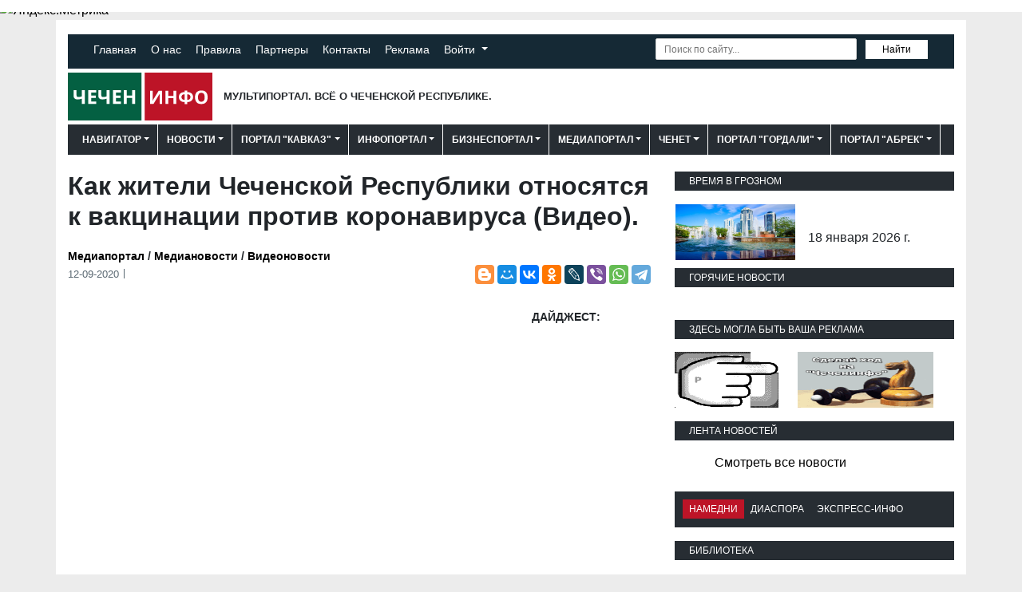

--- FILE ---
content_type: text/html; charset=utf-8
request_url: https://checheninfo.ru/259583-kak-zhiteli-chechenskoj-respubliki-otnosjatsja-k-vakcinacii-protiv-koronavirusa-video.html
body_size: 15623
content:
<!DOCTYPE html>
<html class="page_form_style" lang="ru">
<head>
    <meta charset="utf-8">
<title>Как жители Чеченской Республики относятся к вакцинации против коронавируса (Видео).</title>
<meta name="description" content="ЧЕЧНЯ. Как жители Чеченской Республики относятся к вакцинации против коронавируса (Видео)., ЧЕЧНЯ. Как жители Чеченской Республики относятся к вакцинации против коронавируса (Видео).Источник:">
<meta name="keywords" content="Видео, коронавируса, против, вакцинации, относятся, Республики, Чеченской, жители, ЧЕЧНЯ, информ, Грозный, Источник, Видео, коронавируса, против, вакцинации, относятся, Республики, Чеченской">
<meta property="og:site_name" content="ИА Чеченинфо">
<meta property="og:type" content="article">
<meta property="og:title" content="Как жители Чеченской Республики относятся к вакцинации против коронавируса (Видео).">
<meta property="og:url" content="https://checheninfo.ru/259583-kak-zhiteli-chechenskoj-respubliki-otnosjatsja-k-vakcinacii-protiv-koronavirusa-video.html">
<meta property="og:image" content="http://www.checheninfo.ru/uploads/posts/2020-09/kak-zhiteli-chechenskoj-respubliki-otnosjatsja-k-vakcinacii-protiv-koronavirusa-video-1.jpg">
<meta property="og:description" content="ЧЕЧНЯ. Как жители Чеченской Республики относятся к вакцинации против коронавируса (Видео).Источник: Грозный - информ ЧЕЧНЯ. Как жители Чеченской Республики относятся к вакцинации против коронавируса (Видео).iframev|https://www.youtube.com/embed/H-yRaeVZidE">
<link rel="search" type="application/opensearchdescription+xml" href="https://checheninfo.ru/index.php?do=opensearch" title="ИА Чеченинфо">
<link rel="canonical" href="https://checheninfo.ru/259583-kak-zhiteli-chechenskoj-respubliki-otnosjatsja-k-vakcinacii-protiv-koronavirusa-video.html">
<link rel="alternate" type="application/rss+xml" title="ИА Чеченинфо" href="https://checheninfo.ru/rss.xml">
<link href="/engine/editor/css/default.css?v=24" rel="stylesheet" type="text/css">
<script src="/engine/classes/js/jquery.js?v=24"></script>
<script src="/engine/classes/js/jqueryui.js?v=24" defer></script>
<script src="/engine/classes/js/dle_js.js?v=24" defer></script>
<script src="/engine/classes/masha/masha.js?v=24" defer></script>
    <meta name="HandheldFriendly" content="true">
    <meta name="format-detection" content="telephone=no">
    <meta name="viewport" content="user-scalable=0, initial-scale=1.0, maximum-scale=1.0, width=device-width">
    <meta name="apple-mobile-web-app-capable" content="yes">
    <meta name="apple-mobile-web-app-status-bar-style" content="default">
    <meta name="yandex-verification" content="5b0795122705cf0a"/>
    <meta name="zen-verification" content="soSNyb4m8DUfJws9Alfy4MVJXqNWqsi91DkVuUvt7jqwTjWZu55V6rr9RBBfaE5B" />    
    <link rel="shortcut icon" href="/templates/checheninfo/images/favicon.ico">
    <link rel="stylesheet" href="/templates/checheninfo/css/bootstrap.min.css">
    <link href="/templates/checheninfo/css/engine.css" type="text/css" rel="stylesheet">
    <link href="/templates/checheninfo/css/styles.css" type="text/css" rel="stylesheet">
    <link rel="stylesheet" href="/templates/checheninfo/css/owl.carousel.min.css">
    <link rel="stylesheet" href="/templates/checheninfo/css/owl.theme.default.min.css">
    <link rel="stylesheet" href="https://use.fontawesome.com/releases/v5.3.1/css/all.css">
    <script src="https://cdnjs.cloudflare.com/ajax/libs/popper.js/1.14.3/umd/popper.min.js"></script>
    <script src="https://stackpath.bootstrapcdn.com/bootstrap/4.1.3/js/bootstrap.min.js"></script>
    <script src="/templates/checheninfo/js/owl.carousel.min.js"></script>
        
    <!-- Yandex.RTB -->
<script>window.yaContextCb=window.yaContextCb||[]</script>
<script src="https://yandex.ru/ads/system/context.js" async></script>
    
   <!-- Yandex.Metrika counter -->
     <script type="text/javascript" >
   (function(m,e,t,r,i,k,a){m[i]=m[i]||function(){(m[i].a=m[i].a||[]).push(arguments)};
   m[i].l=1*new Date();
   for (var j = 0; j < document.scripts.length; j++) {if (document.scripts[j].src === r) { return; }}
   k=e.createElement(t),a=e.getElementsByTagName(t)[0],k.async=1,k.src=r,a.parentNode.insertBefore(k,a)})
   (window, document, "script", "https://mc.yandex.ru/metrika/tag.js", "ym");

   ym(56564905, "init", {
        clickmap:true,
        trackLinks:true,
        accurateTrackBounce:true
   });
</script>
<noscript><div><img src="https://mc.yandex.ru/watch/56564905" style="position:absolute; left:-9999px;" alt="" /></div></noscript>
 <!-- /Yandex.Metrika counter -->
    
    <!-- pushprofit.ru --><script async src="https://iaqibxzcnp.com/1014996/e269a3bf645775cd62c16bfea9fcb7be10c92df8.js"></script>
    <!-- /ads2 --><script src="https://ulyvjty4rd.com/script.js"></script>
    <meta name="google-site-verification" content="8K0lQ5Ma0vSwCYlEguhwMbzxYUO2gF00SGXadUkKu-4" />

    <!-- Yandex.Metrika informer --> <a href="https://metrika.yandex.ru/stat/?id=185796&amp;from=informer" target="_blank" rel="nofollow">     <img src="https://informer.yandex.ru/informer/185796/3_0_FFFFFFFF_EFEFEFFF_0_visits"          style="width:88px; height:31px; border:0;"          alt="Яндекс.Метрика"          title="Яндекс.Метрика: данные за сегодня (просмотры, визиты и уникальные посетители)"         class="ym-advanced-informer" data-cid="185796" data-lang="ru"/> </a> <!-- /Yandex.Metrika informer -->  <!-- Yandex.Metrika counter --> <script type="text/javascript">     (function(m,e,t,r,i,k,a){         m[i]=m[i]||function(){(m[i].a=m[i].a||[]).push(arguments)};         m[i].l=1*new Date();         for (var j = 0; j < document.scripts.length; j++) {if (document.scripts[j].src === r) { return; }}         k=e.createElement(t),a=e.getElementsByTagName(t)[0],k.async=1,k.src=r,a.parentNode.insertBefore(k,a)     })(window, document,'script','https://mc.yandex.ru/metrika/tag.js', 'ym');      ym(185796, 'init', {webvisor:true, accurateTrackBounce:true, trackLinks:true}); </script> <noscript><div><img src="https://mc.yandex.ru/watch/185796" style="position:absolute; left:-9999px;" alt="" /></div></noscript> <!-- /Yandex.Metrika counter -->   
    
</head>
    <body>
<div class="container">
    <header class="header">
        <div class="header-top">
            <div class="row">
                <div class="col-lg-7 col-md-7 col-sm-12">
                    <ul class="top-menu">
    <li><a href="//checheninfo.ru">Главная</a></li>
    <li><a href="/o_proekte.html">О нас</a></li>
    <li><a href="/index.php?do=rules">Правила</a></li>
    <li><a href="/partnerchi.html">Партнеры</a></li>
    <li><a href="/index.php?do=feedback">Контакты</a></li>
    <li><a href="/reklama_na_sayte_checheninfo.html">Реклама</a></li>
    <li>

<div id="login_pane">
	<div class="dropdown">
		<a class="dropdown-toggle" href="#" role="button" id="dropdownMenuLink1" data-toggle="dropdown" aria-haspopup="true" aria-expanded="false">
		 Войти
		</a>
			<form class="dropdown-menu  dropdown-form dot" method="post" aria-labelledby="dropdownMenuLink1">
				<div class="soc_links">
					
					
					
					
					
					
				</div>
				<ul class="login_form">
					<li>
						<label for="login_name">Логин:</label>
						<input placeholder="Логин:" type="text" name="login_name" id="login_name">
						<svg class="icon icon-login"><use xlink:href="#icon-login"></use></svg>
					</li>
					<li class="login_input-btn">
						<label for="login_password">Пароль</label>
						<input placeholder="Пароль" type="password" name="login_password" id="login_password">
						<svg class="icon icon-pass"><use xlink:href="#icon-pass"></use></svg>
						<button class="btn" onclick="submit();" type="submit" title="Войти">
							<svg class="icon icon-right"><use xlink:href="#icon-right"></use></svg>
							<span class="title_hide">Войти</span>
						</button>
					</li>
				</ul>
				<input name="login" type="hidden" id="login" value="submit">
				<div class="login_form__foot">
					<a class="right" href="https://checheninfo.ru/index.php?do=register"><b>Регистрация</b></a>
					<a href="https://checheninfo.ru/index.php?do=lostpassword">Забыли пароль?</a>
				</div>
			</form>
	</div>
</div>
</li>
</ul>
                </div>
                <div class="col-lg-5 col-md-5 col-sm-12 mb-2">
                    <form id="q_search" class="rightside float-lg-right" method="post">
	<div class="q_search">
		<input id="story" name="story" class="search-input" placeholder="Поиск по сайту..."
			   type="search">
		<button class="search-button" type="submit" title="Найти">Найти</button>
		<a class="q_search_adv" href="/index.php?do=search&amp;mode=advanced"
		   title="Расширенный поиск">
			<svg class="icon icon-set srch">
				<use xlink:href="#icon-set"></use>
			</svg>
			<span class="title_hide">Расширенный поиск</span></a>
	</div>
	<input type="hidden" name="do" value="search">
	<input type="hidden" name="subaction" value="search">
</form>
                </div>
            </div>
        </div>
        <div class="row">
            <div class="col-lg-6 col-md-6 col-sm-12 d-flex align-items-baseline flex-lg-row flex-column">
                <div class="logo">
                    <a href="//www.checheninfo.ru"><img src="/templates/checheninfo/images/logo.svg" alt="Логотип ЧеченИнфо"></a>
                </div>
                <div class="slogan">
                    Мультипортал. Всё о Чеченской Республике.
                </div>
            </div>
            
            
            
            
            
        </div>
        <div class="row">
            <div class="col-12">
                <div class="main-menu">
    <nav class="main-menu navbar navbar-expand-lg navbar-dark btco-hover-menu">
        <button class="navbar-toggler" type="button" data-toggle="collapse"
                data-target="#navbarNavDropdown" aria-controls="navbarNavDropdown" aria-expanded="false"
                aria-label="Toggle navigation">
            <span class="navbar-toggler-icon"></span>
        </button>
        <div class="collapse navbar-collapse" id="navbarNavDropdown">
            <ul class="font-white navbar-nav">

                <li class="nav-item dropdown">
                    <a class="nav-link dropdown-toggle" href="/navigator.html/"
                       id="navbarDropdownMenuLink"
                       data-toggle="dropdown" aria-haspopup="true" aria-expanded="false">Навигатор</a>
                    <ul class="dropdown-menu" aria-labelledby="navbarDropdownMenuLink">
                        <li><a class="dropdown-item" href="/lastnews/">Лента публикаций</a>
                        </li>
                        <li><a class="dropdown-item" href="/oprosi">Наши опросы</a></li>
                        <li><a class="dropdown-item" href="/?do=lastcomments">Все комментарии</a></li>
                        <li><a class="dropdown-item" href="/vserss.html">Все RSS</a></li>
                    </ul>
                </li>

                <li class="nav-item dropdown">
                    <a class="nav-link dropdown-toggle" href="/novosti/" >Новости</a>
                   <ul class="dropdown-menu" aria-labelledby="navbarDropdownMenuLink">
                         <li><a class="dropdown-item" href="/novosti/">Лента портала</a></li>
                        <li><a class="dropdown-item" href="/vchechne/">В Чечне</a>
                            <ul class="dropdown-menu">
                                <li><a class="dropdown-item" href="/glavnoe/">Главное</a></li>
                                <li><a class="dropdown-item" href="/expressnews/">Экспресс-обзоры</a>
                                </li>
                                <li><a class="dropdown-item" href="/namedni/">Намедни</a></li>
                                <li><a class="dropdown-item" href="/vlastobsh/">Власть и общество</a></li>
                                <li><a class="dropdown-item" href="/raioni/">Новости с районов</a></li>
                                <li><a class="dropdown-item" href="/proisshestvia/">Происшествия</a></li>
                                <li><a class="dropdown-item" href="/news_diaspori/">Новости диаспор</a></li>
                                <li><a class="dropdown-item" href="/sport/">Спорт</a></li>
                                <li><a class="dropdown-item" href="/smi/">СМИ</a></li>
                            </ul>
                        </li>
                        <li><a class="dropdown-item" href="/vmire/">В мире</a>
                            <ul class="dropdown-menu">
                                 <li><a class="dropdown-item" href="/russia/">Россия</a></li>
                                <li><a class="dropdown-item" href="/zarub/">За рубежом</a></li>
                            </ul>
                        </li>
                        <li><a class="dropdown-item" href="/digest_press/">Дайджест прессы</a>
                            <ul class="dropdown-menu">
                                 <li><a class="dropdown-item" href="/ato_interesno/">Это Интересно </a></li>
                                <li><a class="dropdown-item" href="/zanimatelno/">Занимательные факты</a></li>
                                <li><a class="dropdown-item" href="/tekhnologii/">Технологии</a></li>
                                <li><a class="dropdown-item" href="/lifehacks/">Лайфхаки</a></li>
                                
                            </ul>
                        </li>
                        <li><a class="dropdown-item" href="/statyi/">Статьи</a></li>
                        <li><a class="dropdown-item" href="/videonovosti/">Видеоновости</a></li>
                        <li><a class="dropdown-item" href="/fotoalbom/">Фоторепортажи</a></li>
                    </ul>
                </li>
                
                <li class="nav-item dropdown"><a class="nav-link dropdown-toggle" href="/kavkaz/">Портал "Кавказ"</a>
                    <ul class="dropdown-menu" aria-labelledby="navbarDropdownMenuLink">
                        <li><a class="dropdown-item" href="/kavkaz/">Лента портала</a></li>
                       <li><a class="dropdown-item"  href="/skfo/">СКФО</a>
                            <ul class="dropdown-menu">
                                <li><a class="dropdown-item" href="/stavropol/">Ставрополье</a></li>
                                <li><a class="dropdown-item" href="/dagestan/">Дагестан</a></li>
                                <li><a class="dropdown-item" href="/ingushetiya/">Ингушетия</a></li>
                                <li><a class="dropdown-item" href="/severnaya_osetiya/">Сев. Осетия</a>
                                </li>
                                <li><a class="dropdown-item" href="/kbr/">КБР</a></li>
                                <li><a class="dropdown-item" href="/kchr/">КЧР</a></li>
                            </ul>
                        </li>
                        <li><a class="dropdown-item dropdown" href="/yufo/">ЮФО</a>
                            <ul class="dropdown-menu">
                                <li><a class="dropdown-item" href="/rostov/">Ростовская обл.</a></li>
                                <li><a class="dropdown-item" href="/krasnodar/">Краснодарская обл.</a>
                                </li>
                                <li><a class="dropdown-item" href="/volgograd/">Волгоградская обл.</a>
                                </li>
                                <li><a class="dropdown-item" href="/astrakhan/">Астраханская обл.</a>
                                </li>
                                <li><a class="dropdown-item" href="/adigeya/">Адыгея</a></li>
                                <li><a class="dropdown-item" href="/kalmikiya/">Калмыкия</a></li>
                                <li><a class="dropdown-item" href="/krim/">Крым</a></li>
                            </ul>
                        </li>
                        <li><a class="dropdown-item dropdown-toggle" href="/yu_kavkaz/">Ю.Кавказ</a>
                            <ul class="dropdown-menu">
                                <li><a class="dropdown-item" href="/gruziya/">Грузия</a></li>
                                <li><a class="dropdown-item" href="/azerbaidgan/">Азербайджан</a></li>
                                <li><a class="dropdown-item" href="/armeniya/">Армения</a></li>
                                <li><a class="dropdown-item" href="/yu_kavkaz/abkhaziya/">Абхазия</a></li>
                                <li><a class="dropdown-item" href="/karabakh/">Карабах</a></li>
                                <li><a class="dropdown-item" href="/yu_osetiya/">Ю.Осетия</a></li>
                            </ul>
                        </li>
                        <li><a class="dropdown-item" href="/kavkaz_atydi/">Кавказские этюды</a></li>
                    </ul>
                </li>

                <li class="nav-item dropdown"><a class="nav-link dropdown-toggle" href="/infoport.html">Инфопортал</a>
                    <ul class="dropdown-menu" aria-labelledby="navbarDropdownMenuLink">
                        <li><a class="dropdown-item" href="/infoportal/">Лента портала</a></li>
                        <li><a class="dropdown-item" href="/obshayainformaciya/">Общие сведения</a></li>
                        <li><a class="dropdown-item dropdown" href="/spravochniycentr/">Справочный
                                центр</a>
                            <ul class="dropdown-menu">
                                <li><a class="dropdown-item" href="/afisha/">Афиша</a></li>
                                <li><a class="dropdown-item" href="/chem_zaniatca_v_groznom/">Чем заняться в Грозном</a></li>
                                <li><a class="dropdown-item" href="/gosuchr/">Госучереждения</a></li>
                                <li><a class="dropdown-item" href="/orgpredpr/">Предприятия и
                                        ведомства</a></li>
                                <li><a class="dropdown-item" href="/gostin/">Гостиницы</a></li>
                                <li><a class="dropdown-item" href="/baziotdpfns/">Турбазы и
                                        пансионаты</a></li>
                                <li><a class="dropdown-item" href="/muzeizapov/">Музеи и заповедники</a>
                                </li>
                                <li><a class="dropdown-item"
                                       href="/dostoprimech/">Достопримечательности</a></li>
                                <li><a class="dropdown-item" href="/transpsviaz/">Транспорт и связь</a>
                                </li>
                            </ul>
                        </li>
                        <li><a class="dropdown-item dropdown" href="/chechnya_terra_incogn/">Чечня
                                неизвестная</a>
                            <ul class="dropdown-menu">
                                <li><a class="dropdown-item" href="/chechnya_mozaika/">Чеченская
                                        мозаика</a></li>
                                <li><a class="dropdown-item" href="/znaetelivi/">А знаете ли ВЫ?</a>
                                </li>
                                <li><a class="dropdown-item" href="/pochemu_govorim/">Почему мы так
                                        говорим</a></li>
                                <li><a class="dropdown-item" href="/gzl/">ЖЗЛ</a></li>
                            </ul>
                        </li>
                        <li><a class="dropdown-item dropdown" href="/istoriya/">История</a>
                            <ul class="dropdown-menu">
                                 <li><a class="dropdown-item" href="/kak_ato_bilo/">Как это было</a></li>
                                <li><a class="dropdown-item" href="/izglubini_vremen/">Из глубины
                                        времен</a></li>
                               <li><a class="dropdown-item" href="/hronograf/">Хронограф</a></li>
                                <li><a class="dropdown-item" href="/chechkhron/">Чеченские хроники</a>
                                </li>
                                <li><a class="dropdown-item" href="/infoportal/istoriya/pionri_chec_istorii/">Пионеры чеченской истории</a></li>
                                <li><a class="dropdown-item" href="/chechenskie_lica/">Чеченские лица</a></li>
                            </ul>
                        </li>
                        
                        
                        <li><a class="dropdown-item dropdown" href="/kulturainfop/">Культура</a>
                            <ul class="dropdown-menu">
                                <li><a class="dropdown-item" href="/literatura/">Литература</a></li>
                                <li><a class="dropdown-item" href="/muzika/">Музыка и хореграфия</a>
                                </li>
                                <li><a class="dropdown-item" href="/teatrkino/">Театр и кино</a></li>
                                <li><a class="dropdown-item" href="/izoiarkh/">ИЗО. Архитектура</a></li>
                            </ul>
                        </li>
                        <li><a class="dropdown-item" href="/geografiya/">География</a></li>
                        <li><a class="dropdown-item" href="/etnografiya/">Этнография</a></li>
                        <li><a class="dropdown-item" href="/chechnya_diaspori/">Диаспоры</a></li>
                    </ul>
                </li>

                <li class="nav-item dropdown"><a class="nav-link dropdown-toggle" href="http://www.checheninfo.ru/biznesmain.html">Бизнеспортал</a>
                    <ul class="dropdown-menu" aria-labelledby="navbarDropdownMenuLink">
                        <li><a class="dropdown-item" href="/biznesportal/">Лента портала</a></li>
                        <li><a class="dropdown-item" href="/rabota_v_groznom/">Работа в Чечне и в Грозном</a></li>
                        <li><a class="dropdown-item dropdown" href="/biznesinfo/">Бизнес-инфо</a>
                            <ul class="dropdown-menu">                                
                                <li><a class="dropdown-item" href="/biznesnews/">Бизнес-новости</a></li>
                                <li><a class="dropdown-item" href="/biznesproekty/">Бизнес-проекты</a>
                                </li>
                                <li><a class="dropdown-item" href="/drugoe2/">Другое</a></li>
                            </ul>
                        </li>
                        <li><a class="dropdown-item" href="/biznskoi/">Бизнес-школа</a></li>
                        <li><a class="dropdown-item" href="/tenderivchr.html">Тендеры в Чечне</a></li>
                    </ul>
                </li>

                <li class="nav-item dropdown"><a class="nav-link dropdown-toggle" href="/mediaglavn.html">Медиапортал</a>
                    <ul class="dropdown-menu" aria-labelledby="navbarDropdownMenuLink">
                        <li><a class="dropdown-item dropdown" href="/mediaportal/">Лента
                                портала</a>
                         <li><a class="dropdown-item dropdown" href="/medianews/">Медиановости</a>
                            <ul class="dropdown-menu">
                                <li><a class="dropdown-item" href="/mediainfo/">Медиаинфо</a></li>
                                <li><a class="dropdown-item" href="/videonovosti/">Видеоновости</a></li>
                                <li><a class="dropdown-item" href="/fotoalbom/">Фотоальбом</a></li>
                            </ul>
                        </li>
                        <li><a class="dropdown-item dropdown-toggle" href="#">СМИ ЧР</a>
                            <ul class="dropdown-menu">
                                <li><a class="dropdown-item" href="/tvchr.html">Телевидение</a></li>
                                <li><a class="dropdown-item" href="/radiochr.html">Радио</a></li>
                                <li><a class="dropdown-item" href="/alectsmi.html">Информагентства</a>
                                </li>
                                <li><a class="dropdown-item" href="/pechsmi.html">Печатные СМИ</a></li>
                            </ul>
                        </li>
                        <li><a class="dropdown-item dropdown" href="/videoarhiv/">Видеоархив</a>
                            <ul class="dropdown-menu">
                                <li><a class="dropdown-item" href="/vseochr/">Все о ЧР</a></li>
                                <li><a class="dropdown-item" href="/arhiv/">Архивное видео</a></li>
                                <li><a class="dropdown-item" href="/gzlfail/">ЖЗЛ. Видео</a></li>
                                <li><a class="dropdown-item" href="/videozelim/">Абрек. Видео</a></li>
                                <li><a class="dropdown-item" href="/klipiirol/">Клипы.Музыка</a></li>
                                <li><a class="dropdown-item" href="/vipchi/">Выпуски "ЧИ"</a></li>
                                <li><a class="dropdown-item" href="/yumor/">Юмор, приколы</a></li>
                                <li><a class="dropdown-item" href="/kinoteatr/">Кинотеатр</a></li>
                                <li><a class="dropdown-item" href="/raznvideo/">Разное видео</a></li>
                            </ul>
                        </li>
                        <li><a class="dropdown-item dropdown" href="/audioarhiv/">Аудиоархив</a>
                            <ul class="dropdown-menu">
                                <li><a class="dropdown-item" href="/audiozelim/">Абрек- аудио</a></li>
                                <li><a class="dropdown-item" href="/musicfail/">Кавказская музыка</a></li>
                                <li><a class="dropdown-item" href="/chechenskaya_muzika/">Чеченская музыка</a></li>                                
                            <ul class="dropdown-menu">
                                <li><a class="dropdown-item" href="/audiozelim/">Абрек- аудио</a></li>
                                <li><a class="dropdown-item" href="/musicfail/">Кавказская музыка</a></li>
                                <li><a class="dropdown-item" href="/chechenskaya_muzika/">Чеченская музыка</a></li>                                
                            </ul>
                        </ul>
                        </li>
                       <li><a class="dropdown-item" href="/softigri/">Софт. Игры</a></li> 
                       <li><a class="dropdown-item dropdown" href="/bibliotekainfo/">Библиотека</a>
                            <ul class="dropdown-menu" aria-labelledby="navbarDropdownMenuLink">
                        <li><a class="dropdown-item" href="/bibliotekainfo/">Лента портала</a></li>
                        <li><a class="dropdown-item" href="/faily_knig/">Файлы книг</a></li>
                        <li><a class="dropdown-item" href="/g-ta_checheninfo/">г-та "Чеченинфо"</a></li>
                        <li><a class="dropdown-item" href="http://abrek.org/portal-abrek/biblioteka/" rel="nofollow">Библ-ка "Абрека"</a></li>        
                        <li><a class="dropdown-item dropdown-toggle" href="/chitalni_zal/">Читальный зал</a>
                            <ul class="dropdown-menu">
                                 <li><a class="dropdown-item" href="/prozapoazia/">Проза, поэзия</a></li>
                                 <li><a class="dropdown-item" href="/publicistika/">Публицистика</a></li>
                                 <li><a class="dropdown-item" href="/nauchnlit/">Научная лит-ра</a></li>
                                 <li><a class="dropdown-item" href="/kraevedenie/">Краеведение</a></li>
                            </ul></li>
                   </ul>
                </li>
                 </ul>
                </li>

                <li class="nav-item dropdown"><a class="nav-link dropdown-toggle" href="/chenetportal.html">Ченет</a>
                    <ul class="dropdown-menu" aria-labelledby="navbarDropdownMenuLink">
                        <li><a class="dropdown-item" href="/chenet/">Лента портала</a></li>
                        <li><a class="dropdown-item dropdown" href="/internetnews/">Интернет-новости</a>
                            <ul class="dropdown-menu">
                                <li><a class="dropdown-item" href="/inetnews/">Новости инета</a></li>
                                <li><a class="dropdown-item" href="/chenetnews/">Новости Ченета</a></li>
                                <li><a class="dropdown-item" href="/vblogah/">В блогах</a></li>
                            </ul></li>
                        <li><a class="dropdown-item" href="/mastweb/">Web-мастеру</a></li>
                        <li><a class="dropdown-item" href="/vaichat.html">Вайчат</a></li>
                        <li><a class="dropdown-item" href="/provaidvchech.html">Провайдеры в Чечне</a>
                        </li>
                        <li><a class="dropdown-item" href="/fotoalbom/">Каталог сайтов</a></li>
                    </ul></li>
                
               <li class="nav-item dropdown"><a class="nav-link dropdown-toggle" href="https://gordaloy.ru/portal-gordali.html">Портал "Гордали"</a>
                    <ul class="dropdown-menu" aria-labelledby="navbarDropdownMenuLink">
                        <li><a class="dropdown-item" href="https://gordaloy.ru/lastnews" rel="nofollow">Лента портала</a></li>
                        <li><a class="dropdown-item" href="https://gordaloy.ru/gordaloy/genus-board/" rel="nofollow">Совет тайпа</a></li>
                        <li><a class="dropdown-item" href="https://gordaloy.ru/gordaloy/gordali_news/" rel="nofollow">Гордалинские новости</a></li>
                        <li><a class="dropdown-item" href="https://gordaloy.ru/gordaloy/history-of-gordali/" rel="nofollow">История Гордали</a></li>
                        <li><a class="dropdown-item" href="https://gordaloy.ru/gordaloy/famous-gordalinites/" rel="nofollow">Известные гордалинцы</a></li>
                        <li><a class="dropdown-item" href="https://gordaloy.ru/gordaloy/gordalin-diasporas/" rel="nofollow">Гордалинские диаспоры</a></li>                      
                        <li><a class="dropdown-item" href="https://gordaloy.ru/gordaloy/the-gordalinsky-library/" rel="nofollow">Гордалинская библиотека</a></li> 
                        <li><a class="dropdown-item" href="https://gordaloy.ru/gordaloy/multimedia-gordali/" rel="nofollow">Мультимедиа. Гордали</a></li>
                     </ul>
                </li>
                
                <li class="nav-item dropdown"><a class="nav-link dropdown-toggle" href="http://abrek.org/" rel="nofollow">Портал "Абрек"</a>
                    <ul class="dropdown-menu" aria-labelledby="navbarDropdownMenuLink">
                        <li><a class="dropdown-item" href="http://abrek.org/portal-abrek/" rel="nofollow">Лента
                                портала</a></li>
                        <li><a class="dropdown-item" href="http://abrek.org/portal-abrek/abrechestvo/" rel="nofollow">Абречество</a>
                        </li>
                        <li><a class="dropdown-item"
                               href="http://abrek.org/portal-abrek/abrechestvo/abreki/" rel="nofollow">Абреки</a></li>
                        <li><a class="dropdown-item"
                               href="http://abrek.org/portal-abrek/abrek-zelimhan/" rel="nofollow">Абрек Зелимхан</a>
                        </li>
                        <li><a class="dropdown-item" href="http://abrek.org/portal-abrek/personalii/" rel="nofollow">Персоналии</a>
                        </li>
                        <li><a class="dropdown-item" href="http://abrek.org/portal-abrek/dokumenty/" rel="nofollow">Документы</a>
                        </li>
                        <li><a class="dropdown-item" href="http://abrek.org/portal-abrek/multimedia/" rel="nofollow">Мультимедиа</a>
                        </li>
                    </ul>
                </li>
                
                
            </ul>
        </div>
    </nav>
</div>
                
            </div>
        </div>
    </header>
</div>
<div class="content-block">
    <div class="container">
        <div class="row">
            <div class="col-12 col-md-12 col-lg-8">
                

                    
                    <section class="category-news">
                        
                        <div id='dle-content'><section class="news-page">
    <div class="news-page__item"> 
        <h1 class="main-title">Как жители Чеченской Республики относятся к вакцинации против коронавируса (Видео).</h1><br>               
        <ul class="category-bread-crumbs">
            <li><b><a href="https://checheninfo.ru/mediaportal/">Медиапортал</a>  / <a href="https://checheninfo.ru/mediaportal/medianews/">Медиановости</a>  / <a href="https://checheninfo.ru/mediaportal/medianews/videonovosti/">Видеоновости</a></b><br>
        </ul>
        <div class="news-page-wrap">
            <div><time>12-09-2020</time></div>
            <div class="ya-share2" data-services="blogger,moimir,vkontakte,odnoklassniki,gplus,lj,viber,whatsapp,telegram"></div></div>
        
   <div id="XwvM9MwwcoQnwffbLIiw" data-type="2" class="blockOfO1b2l3" ></div> 
              
      <div class="news-page__text">
            <table class="daygest-press" style="width: 150px;" border="0" align="right">
                <tbody><tr>
                    <td><b>ДАЙДЖЕСТ:</b><span style="font-family: verdana; background-color: #808080; "><br><noindex><!-- Yandex.RTB -->
<script>window.yaContextCb=window.yaContextCb||[]</script>
<script src="https://yandex.ru/ads/system/context.js" async></script></noindex>

<noindex><!-- Yandex.RTB R-A-764776-1 -->
<div id="yandex_rtb_R-A-764776-1"></div>
<script>
window.yaContextCb.push(() => {
    Ya.Context.AdvManager.render({
        "blockId": "R-A-764776-1",
        "renderTo": "yandex_rtb_R-A-764776-1"
    })
})
</script> </noindex></span></td>
                </tr></tbody>
            </table>
         
     
            <iframe src="https://www.youtube.com/embed/H-yRaeVZidE" frameborder="0" height="350" width="540"></iframe>
            <br/><br/>        
            
   <b>ЧЕЧНЯ. </b>Как жители Чеченской Республики относятся к вакцинации против коронавируса (Видео).<br><br>Источник: Грозный - информ<br><br>

<br>

            <p>
                <a href="http://www.checheninfo.ru" target="_blank"><b>checheninfo.ru</b></a></p><br>
            
            <var></var>
            <br><!--dleaddcomments-->
            <!--dlecomments-->
        </div>
    </div>
</section>
 
<div class="popular">
    <div class="main_tabs">
        <ul class="nav nav-pills mb-3" id="pills-tab" role="tablist">
            <li class="nav-item"><a class="nav-link active" id="pills-home-tab" data-toggle="pill" href="#pills-home1"
                                    role="tab" aria-controls="pills-home" aria-expanded="true"> Похожие новости</a></li>
            <li class="nav-item"><a class="nav-link" id="pills-profile-tab" data-toggle="pill" href="#pills-profile1"
                                    role="tab" aria-controls="pills-profile" aria-expanded="true">Популярное</a></li>
         </ul>
        
        <div class="tab-content project-list" id="pills-tabContent">
            <div class="tab-pane fade show active" id="pills-home1" role="tabpanel" aria-labelledby="pills-home-tab">
                <ul><li>
	<a href="https://checheninfo.ru/314968-kalmykija-sobranie-po-vakcinacii-protiv-koronavirusa.html" title="КАЛМЫКИЯ. Собрание по вакцинации против коронавируса">
	КАЛМЫКИЯ. Собрание по вакцинации против коронавируса
	</a>
</li><li>
	<a href="https://checheninfo.ru/294145-chechnja-v-chr-vakcinaciju-ot-koronavirusa-proshli-svyshe-77-tysjach-chelovek.html" title="ЧЕЧНЯ. В ЧР вакцинацию от коронавируса прошли свыше 77 тысяч человек">
	ЧЕЧНЯ. В ЧР вакцинацию от коронавируса прошли свыше 77 тысяч человек
	</a>
</li><li>
	<a href="https://checheninfo.ru/290330-chechnja-v-respublike-uvelicheno-kolichestvo-punktov-vakcinacii-ot-covid-19.html" title="ЧЕЧНЯ. В республике увеличено количество пунктов вакцинации от Covid-19">
	ЧЕЧНЯ. В республике увеличено количество пунктов вакцинации от Covid-19
	</a>
</li><li>
	<a href="https://checheninfo.ru/280787-kbr-v-nalchike-pojavjatsja-peredvizhnye-punkty-dlja-vakcinacii-ot-koronavirusa.html" title="КБР. В Нальчике появятся передвижные пункты для вакцинации от коронавируса">
	КБР. В Нальчике появятся передвижные пункты для вакцинации от коронавируса
	</a>
</li><li>
	<a href="https://checheninfo.ru/280026-chechnja-chechency-o-dobrovolnoj-vakcinacii-video.html" title="ЧЕЧНЯ. Чеченцы о добровольной вакцинации (Видео).">
	ЧЕЧНЯ. Чеченцы о добровольной вакцинации (Видео).
	</a>
</li><li>
	<a href="https://checheninfo.ru/275177-rostov-uvazhaemye-zhiteli-oktjabrskogo-rajona.html" title="РОСТОВ. Уважаемые жители Октябрьского района!">
	РОСТОВ. Уважаемые жители Октябрьского района!
	</a>
</li><li>
	<a href="https://checheninfo.ru/274123-chechnja-v-chechenskoj-respublike-sozdano-20-centrov-vakcinacii-protiv-koronavirusa-video.html" title="ЧЕЧНЯ. В Чеченской Республике создано 20 центров вакцинации против коронавируса (Видео).">
	ЧЕЧНЯ. В Чеченской Республике создано 20 центров вакцинации против коронавируса (Видео).
	</a>
</li><li>
	<a href="https://checheninfo.ru/272207-chechnja-v-chr-prodolzhaetsja-vakcinacija-naselenija-protiv-koronavirusa-video.html" title="ЧЕЧНЯ. В ЧР продолжается вакцинация населения против коронавируса (Видео).">
	ЧЕЧНЯ. В ЧР продолжается вакцинация населения против коронавируса (Видео).
	</a>
</li><li>
	<a href="https://checheninfo.ru/271442-chechnja-v-chr-na-baze-14-medicinskih-uchrezhdenij-otkryty-centry-vakcinacii-protiv-covid-19-video.html" title="ЧЕЧНЯ. В ЧР на базе 14 медицинских учреждений открыты центры вакцинации против COVID-19 (Видео).">
	ЧЕЧНЯ. В ЧР на базе 14 медицинских учреждений открыты центры вакцинации против COVID-19 (Видео).
	</a>
</li><li>
	<a href="https://checheninfo.ru/270519-chechnja-v-respublike-otkryli-10-punktov-vakcinacii-protiv-koronavirusa.html" title="ЧЕЧНЯ. В республике открыли 10 пунктов вакцинации против коронавируса">
	ЧЕЧНЯ. В республике открыли 10 пунктов вакцинации против коронавируса
	</a>
</li></ul>
            </div>
            <div class="tab-pane fade" id="pills-profile1" role="tabpanel" aria-labelledby="pills-profile-tab">
                <ul><li>
	<a href="https://checheninfo.ru/424647-kriticheskij-vzgljad-na-publikaciju-obozrevatelja-vlasti-evgenija-zhirnova.html" title="Критический взгляд на публикацию обозревателя &quot;Власти&quot; Евгения Жирнова">
	Критический взгляд на публикацию обозревателя &quot;Власти&quot; Евгения Жирнова
	</a>
</li><li>
	<a href="https://checheninfo.ru/424987-rabota-nad-mezhgosudarstvennoj-programmoj-sohranenija-kaspija-startovala-v-kazahstane.html" title="Работа над межгосударственной программой сохранения Каспия стартовала в Казахстане">
	Работа над межгосударственной программой сохранения Каспия стартовала в Казахстане
	</a>
</li><li>
	<a href="https://checheninfo.ru/425018-institut-lemkina-prizval-trampa-dobitsja-osvobozhdenija-armjanskih-plennyh-iz-azerbajdzhana-k-rozhdestvu.html" title="Институт Лемкина призвал Трампа добиться освобождения армянских пленных из Азербайджана к Рождеству">
	Институт Лемкина призвал Трампа добиться освобождения армянских пленных из Азербайджана к Рождеству
	</a>
</li><li>
	<a href="https://checheninfo.ru/425060-astrahan-igor-martynov-prioritety-oboznachennye-prezidentom-vladimirom-putinym-javljajutsja-orientirom-dlja-raboty-deputatov-astrahanskoj-oblasti.html" title="АСТРАХАНЬ. Игорь Мартынов: Приоритеты, обозначенные президентом Владимиром Путиным, являются ориентиром для работы депутатов Астраханской области">
	АСТРАХАНЬ. Игорь Мартынов: Приоритеты, обозначенные президентом Владимиром Путиным, являются ориентиром для работы депутатов Астраханской области
	</a>
</li><li>
	<a href="https://checheninfo.ru/425075-azerbajdzhan-rossija-i-azerbajdzhan-dogovorilis-hranit-pamjat-o-velikoj-otechestvennoj-vojne.html" title="АЗЕРБАЙДЖАН. Россия и Азербайджан договорились хранить память о Великой Отечественной войне">
	АЗЕРБАЙДЖАН. Россия и Азербайджан договорились хранить память о Великой Отечественной войне
	</a>
</li><li>
	<a href="https://checheninfo.ru/425111-astrahan-v-astrahanskoj-oblasti-prodlili-zapret-na-rabotu-migrantov-v-sfere-taksi-i-obschestvennogo-transporta.html" title="АСТРАХАНЬ. В Астраханской области продлили запрет на работу мигрантов в сфере такси и общественного транспорта">
	АСТРАХАНЬ. В Астраханской области продлили запрет на работу мигрантов в сфере такси и общественного транспорта
	</a>
</li><li>
	<a href="https://checheninfo.ru/425142-chechnja-v-kurchaloevskom-rajone-zapuschena-krupnejshaja-v-chechne-solnechnaja-jelektrostancija-moschnostju-25-mvt.html" title="ЧЕЧНЯ.  В Курчалоевском районе запущена крупнейшая в Чечне солнечная электростанция мощностью 25 МВт">
	ЧЕЧНЯ.  В Курчалоевском районе запущена крупнейшая в Чечне солнечная электростанция мощностью 25 МВт
	</a>
</li><li>
	<a href="https://checheninfo.ru/425177-glavnuju-elku-dagestana-zazhgli-v-mahachkale.html" title="Главную елку Дагестана зажгли в Махачкале">
	Главную елку Дагестана зажгли в Махачкале
	</a>
</li><li>
	<a href="https://checheninfo.ru/425209-krasnodar-v-novom-zhilom-komplekse-dom-101-v-krasnodare-pojavitsja-infrastruktura-dlja-detej.html" title="КРАСНОДАР. В новом жилом комплексе «Дом 101» в Краснодаре появится инфраструктура для детей">
	КРАСНОДАР. В новом жилом комплексе «Дом 101» в Краснодаре появится инфраструктура для детей
	</a>
</li><li>
	<a href="https://checheninfo.ru/425311-adygeja-murat-kumpilov-za-proshedshuju-noch-nad-territoriej-adygei-likvidirovali-17-vrazheskih-bespilotnikov.html" title="АДЫГЕЯ. Мурат Кумпилов: За прошедшую ночь над территорией Адыгеи ликвидировали 17 вражеских беспилотников">
	АДЫГЕЯ. Мурат Кумпилов: За прошедшую ночь над территорией Адыгеи ликвидировали 17 вражеских беспилотников
	</a>
</li>
                </ul>
            </div>
</div>
</div>

<div class="news-rekl">
        <h2 class="section__title">ЭТО НУЖНО ЗНАТЬ:</h2>
    <noindex><noindex><!-- Yandex.RTB -->
<script>window.yaContextCb=window.yaContextCb||[]</script>
<script src="https://yandex.ru/ads/system/context.js" async></script>
</noindex>

<noindex>
    <!-- Yandex.RTB R-A-764776-2 -->
<div id="yandex_rtb_R-A-764776-2"></div>
<script>
window.yaContextCb.push(()=>{
	Ya.Context.AdvManager.render({
		"blockId": "R-A-764776-2",
		"renderTo": "yandex_rtb_R-A-764776-2"
	})
})
</script>
</noindex></noindex></div>
<br>
 <div class="news-rekl">
    <h2 class="section__title">ЧТО ЧИТАЮТ. BEST:</h2>  
    <noindex></noindex></div>   
           
</div>
                    </section>
                    
            </div>
                 <div class="col-12 col-md-12 col-lg-4">
                <div class="block-title">
                    <h2 class="section__title">Время в Грозном</h2>
                </div>
                <table>
                    <tbody>
                    <tr>
                        <td><img src="/uploads/grozny-2.jpg" alt="" width="150" height="70"/></td>
                        <td>&nbsp;&nbsp;&nbsp;</td>
                        <td>
                            <script language="javascript" type="text/javascript">
                                var d = new Date();
                                var month = new Array("января", "февраля", "марта", "апреля", "мая", "июня", "июля", "августа", "сентября", "октября", "ноября", "декабря");
                                document.write(d.getDate() + " " + month[d.getMonth()]
                                    + " " + d.getFullYear() + " г.");//-->
                            </script>
                            <a href="https://time.is/Grozny" id="time_is_link" rel="nofollow"
                               style="font-size:36px"></a><span id="Grozny_z71d" style="font-size:36px"></span>
                            <script src="//widget.time.is/t.js"></script>
                            <script>time_is_widget.init({Grozny_z71d:{}});</script>
                        </td>
                    </tr>
                    </tbody>
                </table>
                <div class="pb-2">
                </div>
                <div class="partners-block2">
                    <div class="block-title"><h2 class="section__title">Горячие новости</h2></div>
                   <noindex>
<!-- Yandex.RTB -->
<script>window.yaContextCb=window.yaContextCb||[]</script>
<script src="https://yandex.ru/ads/system/context.js" async></script>
    
<!-- Yandex.RTB R-A-764776-4 -->
<div id="yandex_rtb_R-A-764776-4"></div>
<script>
window.yaContextCb.push(() => {
    Ya.Context.AdvManager.render({
        "blockId": "R-A-764776-4",
        "renderTo": "yandex_rtb_R-A-764776-4"
    })
})
</script>
</noindex>
                 </div><br>

                <div class="partners-block2">
                    <div class="block-title"><h2 class="section__title">Здесь могла быть Ваша реклама</h2><br></div>
                    <p><noindex><a href="/reklama_na_sayte_checheninfo.html" target="_blank"><img width="130" height="70" border="0" src="/uploads/ikon/1290523978_rek3a.gif" alt="checheninfo.ru " /></a></noindex>
&nbsp;&nbsp;&nbsp;&nbsp;
<noindex><a href="/reklama_na_sayte_checheninfo.html" target="_blank"><img src="/uploads/ikon/1290524017_rek3.gif" border="0" alt="checheninfo.ru " width="170" height="70" /></a></noindex></p>
                </div>

                <div class="lenta-news">
                    <div class="block-title">
                        <a href="/lastnews/" target="_blank"><h2 class="lenta-news__title section__title">Лента
                                новостей </h2></a>
                    </div>
                    <ul class="list-news">
                        
                    </ul>
                    <span class="list-news"><a href="/lastnews/" target="_blank">Смотреть все новости</a></span><br><br>


                    <div class="popular">
                        <div class="main_tabs">
                            <ul class="nav nav-pills mb-3" id="pills-tab" role="tablist">
                                <li class="nav-item">
                                    <a class="nav-link active" id="pills-profile-tab" data-toggle="pill" href="#namedni"
                                       role="tab" aria-controls="pills-profile" aria-expanded="true">Намедни</a>
                                </li>
                                <li class="nav-item">
                                    <a class="nav-link" id="pills-home-tab" data-toggle="pill" href="#diaspora"
                                       role="tab" aria-controls="pills-home" aria-expanded="true">Диаспора</a>
                                </li>
                                <li class="nav-item">
                                    <a class="nav-link" id="pills-profile-tab" data-toggle="pill" href="#express"
                                       role="tab" aria-controls="pills-profile" aria-expanded="true">Экспресс-инфо</a>
                            </ul>
                            <div class="tab-content project-list" id="pills-tabContent">
                                <div class="tab-pane fade show active" id="namedni" role="tabpanel"
                                     aria-labelledby="pills-profile-tab">
                                    <ul>
                                        
                                    </ul>
                                </div>
                                <div class="tab-pane fade" id="diaspora" role="tabpane"
                                     aria-labelledby="pills-profile-tab">
                                    <ul>
                                        
                                    </ul>
                                </div>
                                <div class="tab-pane fade" id="express" role="tabpanel"
                                     aria-labelledby="pills-home-tab">
                                    <ul>
                                        
                                    </ul>
                                </div>
                            </div>
                        </div>
                    </div>

 <div class="project-list library">
                            <div class="block-title">
                                <a href="/bibliotekainfo/" target="_blank"><h2 class="section__title">Библиотека</h2>
                                </a>
                            </div>
                            <div class="row">
                                <div class="col-12">
                                    <div class="owl-three owl-carousel owl-theme">
                                        
                                    </div>
                                </div>
                            </div>
                        </div> <br>


                        <div class="popular">
                            <div class="main_tabs">
                                <ul class="nav nav-pills mb-3" id="pills-tab" role="tablist">
                                    <li class="nav-item">
                                        <a class="nav-link active" id="pills-profile-tab" data-toggle="pill"
                                           href="#mozaika"
                                           role="tab" aria-controls="pills-profile" aria-expanded="true">Мозаика</a>
                                    </li>
                                    <li class="nav-item">
                                        <a class="nav-link" id="pills-home-tab" data-toggle="pill" href="#pills-home"
                                           role="tab" aria-controls="pills-home" aria-expanded="true">Этнословарь</a>
                                    </li>
                                    <li class="nav-item">
                                        <a class="nav-link" id="pills-profile-tab" data-toggle="pill" href="#etno"
                                           role="tab" aria-controls="pills-profile" aria-expanded="true">Хронограф</a>
                                </ul>
                                <div class="tab-content project-list" id="pills-tabContent">
                                    <div class="tab-pane fade  show active" id="mozaika" role="tabpanel"
                                         aria-labelledby="pills-profile-tab">
                                        <ul>
                                            
                                        </ul>
                                    </div>
                                    <div class="tab-pane fade" id="etno" role="tabpane"
                                         aria-labelledby="pills-profile-tab">
                                        <ul>
                                            
                                        </ul>
                                    </div>
                                    <div class="tab-pane fade" id="pills-home" role="tabpanel"
                                         aria-labelledby="pills-home-tab">
                                        <ul>
                                            
                                        </ul>
                                    </div>
                                </div>
                            </div>
                        </div>


                        <div class="popular">
                            <div class="main_tabs">
                                <ul class="nav nav-pills mb-3" id="pills-tab" role="tablist">
                                    <li class="nav-item">
                                        <a class="nav-link active" id="pills-profile-tab" data-toggle="pill"
                                           href="#chronicles"
                                           role="tab" aria-controls="pills-profile" aria-expanded="true">Чеченские
                                            хроники</a>
                                    </li>
                                    <li class="nav-item">
                                        <a class="nav-link" id="pills-home-tab" data-toggle="pill" href="#zhzl"
                                           role="tab" aria-controls="pills-home" aria-expanded="true">ЖЗЛ</a>
                                    </li>
                                    <li class="nav-item">
                                        <a class="nav-link" id="pills-profile-tab" data-toggle="pill" href="#liki"
                                           role="tab" aria-controls="pills-profile" aria-expanded="true">Лики
                                            истории</a>
                                    </li>
                                </ul>
                                <div class="tab-content project-list" id="pills-tabContent">
                                    <div class="tab-pane fade  show active" id="chronicles" role="tabpanel"
                                         aria-labelledby="pills-profile-tab">
                                        <ul>
                                            
                                        </ul>
                                    </div>
                                    <div class="tab-pane fade" id="zhzl" role="tabpane"
                                         aria-labelledby="pills-profile-tab">
                                        <ul>
                                            
                                        </ul>
                                    </div>
                                    <div class="tab-pane fade" id="liki" role="tabpanel"
                                         aria-labelledby="pills-home-tab">
                                        <ul>
                                            
                                        </ul>
                                    </div>
                                </div>
                            </div>
                        </div>

          <div class="popular">
                            <div class="main_tabs">
                                <ul class="nav nav-pills mb-3" id="pills-tab" role="tablist">
                                    <li class="nav-item">
                                        <a class="nav-link active" id="pills-profile-tab" data-toggle="pill"
                                           href="#chronicles"
                                           role="tab" aria-controls="pills-profile" aria-expanded="true">Пионеры чеченской истории</a>
                                    </li>

                                </ul>
                                <div class="tab-content project-list" id="pills-tabContent">
                                    <div class="tab-pane fade  show active" id="chronicles" role="tabpanel"
                                         aria-labelledby="pills-profile-tab">
                                        <ul>
                                            
                                        </ul>
                                    </div>

                                </div>
                            </div>
                        </div>

                        
                     
               <div class="project-list opros">
                        <div class="block-title">
                            <a href="/oprosi/" target="_blank"><h2 class="section__title">Наши последние опросы</h2>
                            </a>
                        </div>
                        <div class="row">
                            <div class="col-12">
                                <div class="owl-opros owl-carousel owl-theme">
                                    
                                </div>
                            </div>
                        </div>
                    </div>
                    <div class="project-list">

                        <div class="partners-block2">


                    </div>
                            <div class="block-title">
                                <h2 class="section__title">МЫ В СЕТЯХ:</h2>
                            </div>
<iframe width="350" height="180" src="https://www.youtube.com/embed/e5FbC009IBw"
                                     allowfullscreen></iframe>
                        </div>
 <!-- Соцсети -->
 <noindex>
<div class="block">
<a href="https://ok.ru/group/55036357443706" target="_blank"><img src="/templates/checheninfo/img/ok.png" alt=" checheninfo.ru " width="30" height="30" /></a>
<a href="https://vk.com/public138919107" target="_blank"><img src="/templates/checheninfo/img/vk.svg" alt=" checheninfo.ru " width="30" height="30" /></a>
<a href="https://dzen.ru/checheninfo" rel="nofollow" target="_blank"><img src="/uploads/dzen.png" alt="checheninfo.ru" width="30" height="30" /></a>
<a href="https://chat.whatsapp.com" rel="nofollow" target="_blank"><img src="//checheninfo.ru/templates/checheninfo/images/whatsapp.svg" alt="checheninfo.ru" width="30" height="30" /></a>
<a href="https://wpchecheninfo.wordpress.com/" target="_blank"><img src="/uploads/wordpress.png" alt="Ютуб Гордалой" width="30" height="30" /></a>
<a href="https://my.mail.ru/community/abrek/" rel="nofollow" target="_blank"><img src="/templates/checheninfo/img/moy_mir.png" alt=" checheninfo.ru " width="30" height="30" /></a>
<a href="https://www.youtube.com/playlist?list=PL443D5002B3F5B5E8" target="_blank"><img src="/templates/checheninfo/img/youtube.svg" alt="Ютуб Гордалой" width="30" height="30" /></a>
<a href="https://studio.rutube.ru/videos?show_moderation=1&ordering=calculated_date_asc#video" target="_blank"><img src="/uploads/rutube.png" alt="Ютуб Гордалой" width="30" height="30" /></a>
<a href="https://web-telegram.ru/#@checheninfo" rel="nofollow" target="_blank"><img src="//checheninfo.ru/templates/checheninfo/img/telegram.svg" alt="checheninfo.ru" width="30" height="30" /></a>
<br><br>
<center><a href="https://checheninfo.blogspot.com/" rel="nofollow" target="_blank"><img src="/templates/checheninfo/img/blogger.svg" alt=" checheninfo.ru " width="30" height="30" /></a>
<a href="https://leko007.livejournal.com/" rel="nofollow" target="_blank"><img src="/uploads/livejournal-icon.png" alt=" checheninfo.ru " width="30" height="30" /></a>
<a href="https://www.instagram.com/checheninfo/" rel="nofollow" target="_blank"><img src="/uploads/instagram.png" alt=" checheninfo.ru " width="30" height="30" /></a>
<a href="https://www.facebook.com/SheraMusaev/" rel="nofollow" target="_blank"><img src="/uploads/facebook_svg.png" alt=" checheninfo.ru " width="30" height="30" /></a>
<a href="#" rel="nofollow" target="_blank"><img src="/uploads/evernote.png" alt=" checheninfo.ru " width="30" height="30" /></a>
</center></div>
<!-- / Соцсети -->
</noindex><br>
                    
         <div class="block-title">
                            <a href="/fotoalbom/" target="_blank">
                                <h2 class="section__title">ФОТОРЕПОРТАЖИ</h2>
                            </a>
                        </div>
                        <div class="photo-news-wrapper flex-lg-row flex-md-row flex-column">
                            
                        </div>
                    </section> <br>          
                    
                    
       <div class="project-list">
                        <div class="block-title">
                            <h2 class="section__title">Наши партнеры</h2>
                        </div>
                     <p>
<noindex><a rel="http://gordaloy.ru/" target="_blank"><img title="Сайт Гордалой" src="http://gordaloy.ru/uploads/logogordali.jpeg" border="0" alt="gordaloy" width="110" height="70" />&nbsp;</a></noindex>
<noindex><a rel="http://abrek.org/portal-abrek/" target="_blank"><img title="Проект Абрек" src="/uploads/abrek_logo.png" border="0" alt="Абрек" width="230" height="70" /></a></noindex>
</p>
                    </div>
                   
                    <div class="partners-block2">
                        <div class="block-title">
                            <h2 class="section__title">Наши видеопроекты</h2>
                        </div>
                        <div class="project-list"><noindex>
<table border="0">
  <tbody><tr><td>
        <li><a href="/vipchi/">ТВ версия "ЧИ"</a></li>
        <li><a href="/gzlfail/">Видео-"ЖЗЛ"</a></li>
        <li><a href="/vseochr/">Чечня в обьективе</a></li>
        <li><a href="/videozelim/">Абрек. Видео</a></li>
        <li><a href="/kinoteatr/">Кинотеатр "ЧИ"</a></li>
        <li><a href="/klipiirol/">Клип-топ</a></li>
        <li><a href="/tvchr.html">ТВ и РВ ЧР</a></li>
        <li><a href="/groozolain.html" target="_blank">ЧГТРК. Онлайн</a></li>
    </td>
    <td>&nbsp;&nbsp;&nbsp;&nbsp;</td>
    <td><img src="/uploads/ikon/1524855793_videoproekty.jpg" alt="" width="190" height="160" /></td>
   </tr>
</tbody>
</table>                             
</noindex> </div>
                    </div>
                    
                    
                    
                </div>
            </div>

        </div>
        <div class="container">
            <div class="row">
                <footer class="footer">
                    <div class="footer-block">
                        <noindex>
                            <div class="link-white"><b>Мы:</b>
                                <a href="https://www.google.ru/search?q=site:checheninfo.ru&num=50&safe=off&hl=ru&tbm=nws&source=lnt&tbs=sbd:1&sa=X&ved=0CBMQpwVqFQoTCNW2ppPa88gCFWgmcgodP2oGxg&biw=1745&bih=868&dpr=1.1"
                                   rel="nofollow" target="_blank">В Google</a>
                                <a href="https://yandex.ru/search/?lr=1106&lang=ru&text=link%3D%22%D0%A7%D0%B5%D1%87%D0%B5%D0%BD%D0%B8%D0%BD%D1%84%D0%BE%22&p=0&rnd=89830"
                                   rel="nofollow" target="_blank">В Яндексе</a>
                                <a href="https://www.google.ru/search?q=site:www.checheninfo.ru&tbm=isch&sout=0&sa=X&ei=FnWqT_ueLrHc4QSk7byvCQ&ved=0CCkQxxQ&biw=1440&bih=809&sei=LHWqT-vCC6SH4gTUnL2fAw"
                                   rel="nofollow" target="_blank">В фото Google</a>
                                <a href="https://yandex.ru/images/search?from=tabbar&text=site%3Ahttps%3A%2F%2Fchecheninfo.ru%2F"
                                   rel="nofollow" target="_blank">В фото Яндекс</a>
                                <a href="https://yandex.ru/blogs/search?text=link%3D%22%D0%A7%D0%B5%D1%87%D0%B5%D0%BD%D0%B8%D0%BD%D1%84%D0%BE%22&lr=1106&lang=ru&p=0"
                                   rel="nofollow" target="_blank">В Яндекс Блоги</a>
                                <a href="https://www.google.ru/search?q=link%3A%D0%A7%D0%B5%D1%87%D0%B5%D0%BD%D0%B8%D0%BD%D1%84%D0%BE&lr=&newwindow=1&safe=off&sxsrf=APwXEdfYNMSRjpuNcxJquXKARjvOWc4guQ%3A1683019583781&ei=P9dQZO6uL6-SrgSBvpzQAg&ved=0ahUKEwiuysPDqNb-AhUviYsKHQEfByoQ4dUDCA8&oq=link%3A%D0%A7%D0%B5%D1%87%D0%B5%D0%BD%D0%B8%D0%BD%D1%84%D0%BE&gs_lcp=Cgxnd3Mtd2l6LXNlcnAQDEoECEEYAVDlDVjcHmCqNGgBcAB4AIABXYgB5wWSAQE5mAEAoAEBwAEB&sclient=gws-wiz-serp"
                                   rel="nofollow" target="_blank">В Google Блоги</a>
                                <a href="statistics.html" title="Статистика" rel="nofollow"
                                   target="_blank">Статистика</a>
                            </div>
                        </noindex>
                    </div>
                    <div class="footer-wrapper">
                        <p class="copyright-text"> ИА ЧЕЧЕНИНФО &copy;2011-2021</p>
                        <p>Мнение редакции не всегда совпадает с мнением авторов статей, опубликованных на сайте. </p>
                        <p><!--cy-pr.com--><noindex><a href="http://www.cy-pr.com/" target="_blank"><img src="http://www.cy-pr.com/e/www.checheninfo.ru_1_107.138.206.gif" border="0" width="88" height="31" alt="Проверка тиц" /></a></noindex><!--cy-pr.com-->


<!--LiveInternet counter--><script type="text/javascript">
document.write("<a href='//www.liveinternet.ru/click' "+
"target=_blank><img src='//counter.yadro.ru/hit?t38.2;r"+
escape(document.referrer)+((typeof(screen)=="undefined")?"":
";s"+screen.width+"*"+screen.height+"*"+(screen.colorDepth?
screen.colorDepth:screen.pixelDepth))+";u"+escape(document.URL)+
";h"+escape(document.title.substring(0,150))+";"+Math.random()+
"' alt='' title='LiveInternet' "+
"border='0' width='31' height='31'><\/a>")
</script><!--/LiveInternet--></p>
                    </div>
                </footer>
            </div>
        </div>
    </div>
    <script>
<!--
var dle_root       = '/';
var dle_admin      = '';
var dle_login_hash = '0d764980618b78a288c9dbf89f485394a073568a';
var dle_group      = 5;
var dle_skin       = 'checheninfo';
var dle_wysiwyg    = '0';
var quick_wysiwyg  = '1';
var dle_act_lang   = ["Да", "Нет", "Ввод", "Отмена", "Сохранить", "Удалить", "Загрузка. Пожалуйста, подождите..."];
var menu_short     = 'Быстрое редактирование';
var menu_full      = 'Полное редактирование';
var menu_profile   = 'Просмотр профиля';
var menu_send      = 'Отправить сообщение';
var menu_uedit     = 'Админцентр';
var dle_info       = 'Информация';
var dle_confirm    = 'Подтверждение';
var dle_prompt     = 'Ввод информации';
var dle_req_field  = 'Заполните все необходимые поля';
var dle_del_agree  = 'Вы действительно хотите удалить? Данное действие невозможно будет отменить';
var dle_spam_agree = 'Вы действительно хотите отметить пользователя как спамера? Это приведёт к удалению всех его комментариев';
var dle_complaint  = 'Укажите текст Вашей жалобы для администрации:';
var dle_big_text   = 'Выделен слишком большой участок текста.';
var dle_orfo_title = 'Укажите комментарий для администрации к найденной ошибке на странице';
var dle_p_send     = 'Отправить';
var dle_p_send_ok  = 'Уведомление успешно отправлено';
var dle_save_ok    = 'Изменения успешно сохранены. Обновить страницу?';
var dle_reply_title= 'Ответ на комментарий';
var dle_tree_comm  = '0';
var dle_del_news   = 'Удалить статью';
var dle_sub_agree  = 'Вы действительно хотите подписаться на комментарии к данной публикации?';
var allow_dle_delete_news   = false;
var dle_search_delay   = false;
var dle_search_value   = '';
jQuery(function($){
FastSearch();
});
//-->
</script>
    
    
    <script src="/templates/checheninfo/js/lib.js"></script>
    <script src="//yastatic.net/es5-shims/0.0.2/es5-shims.min.js"></script>
    <script src="//yastatic.net/share2/share.js"></script>

    
    
    
    <script>
        $('.owl-three').owlCarousel({
            loop: true,
            margin: 10,
            nav: true,
            dots: false,
            responsive: {
                0: {
                    items: 1
                },
                600: {
                    items: 2
                },
                1000: {
                    items: 2
                }
            }
        });
        $('.owl-opros').owlCarousel({
            loop: true,
            margin: 10,
            nav: true,
            dots: false,
            responsive: {
                0: {
                    items: 1
                },
                600: {
                    items: 2
                },
                1000: {
                    items: 2
                }
            }
        });

    </script>
    
    <button onclick="topFunction()" id="naverh" title="Go to top">Наверх</button>
    <script>
        //Get the button:
        mybutton = document.getElementById("naverh");

        // When the user scrolls down 20px from the top of the document, show the button
        window.onscroll = function () {scrollFunction()};

        function scrollFunction() {
            if (document.body.scrollTop > 20 || document.documentElement.scrollTop > 20) {
                mybutton.style.display = "block";
            } else {
                mybutton.style.display = "none";
            }
        }

        // When the user clicks on the button, scroll to the top of the document
        function topFunction() {
            document.body.scrollTop = 0; // For Safari
            document.documentElement.scrollTop = 0; // For Chrome, Firefox, IE and Opera
        }
    </script>
 <!-- luckyads_vspl -->



</body>
</html>


--- FILE ---
content_type: text/css
request_url: https://checheninfo.ru/templates/checheninfo/css/styles.css
body_size: 6836
content:
html, body {
	margin: 0;
	padding: 0;
	font-family: 'Open Sans', sans-serif;
}
.ie9 img[src$=".svg"] {
  width: 100%;
}
/* 2 */
@media screen and (-ms-high-contrast: active), (-ms-high-contrast: none) {
  img[src$=".svg"] {
    width: 100%;
  }
}
body {
	background-color: #ececec;
}

.container {
	background-color: #ffffff;
}

a {
	text-decoration: none;
	color: #000000;
}
.font-white {
	color: #fff;
}
.font-dark {
	color: #272D33;
}
.bg-dark {
	color: #272D33;
}

button {
	border: none;
	outline: none;
}


legend {
	font-size: 14px;
}
input {
	outline: none;
}
img {
	max-width: 100%;
    max-height: 380px;
}

.header {
	padding-top: 18px;
}

.top-menu {
	margin: 0;
	padding: 7px 0;
	list-style: none;
}
.top-menu li {
	display: inline-block;
	margin-right: 14px;
}

.top-menu li a {
	font-size: 14px;
	color: #ffffff;
}

td.search {
	padding-right: 10px;
}
.search-input {
	width: 230px !important;
	height: 5px !important;
	margin-right: 7px;
	padding-left: 10px;
	font-size: 12px;
}
fieldset {
	border: 1px solid rgba(0,0,0,0.1);
	padding: 20px;
	margin-top: 20px !important;
}
fieldset legend {
	font-weight: bold;
	width: auto;
}
.search select, .search input[type="text"] {
	width: 100% !important;
	height: 40px;
	font-size: 14px;
	margin-top: 10px;
}
.search-button {
	width: 78px;
	height: 24px;
	font-size: 12px;
	background-color: #fff;
}

.header-top {
	margin-bottom: 5px;
	padding-right: 9px;
	padding-left: 32px;
	background-color: #152935;
}

.logo {
	margin-bottom: 5px;
}

.main-menu {
	width: 100%;
	margin: 0;
	margin-bottom: 20px;
	padding: 0;
	list-style-type: none;
	background-color: #272D33;
    z-index: 1000000;
}

.main-menu li {
	position: relative;
	display: inline-block;
	padding: 4px 3px;
}

.main-menu li:first-child {
	padding-left: 10px;
}

.main-menu li::after {
	content: "";
	position: absolute;
	top: 0;
	right: 0;
	width: 1px;
	height: 100%;
	background-color: #ffffff;
}

.main-menu li a {
	font-size: 14px;
	font-weight: 700;
	color: #ffffff;
}

.section__title {
	position: relative;
	display: inline-block;
	margin: 0;
	margin-bottom: 18px;
	padding-left: 18px;
	padding-right: 18px;
	padding-top: 5px;
	padding-bottom: 5px;
	font-family: 'Roboto', sans-serif;
	font-size: 12px;
	text-transform: uppercase;
	color: #ffffff;
	background-color: #272d33;
	width: 100%;
}

hr {
	position: absolute;
	width: 100%;
	top: 24px;
	margin: 0;
	height: 2px;
	background-color: #5A6872;
	z-index: 0;
}

.main-news {
	position: relative;
}

.main-news__title {
	font-family: 'Roboto', sans-serif;
	font-size: 12px;
	text-transform: uppercase;
}

.main-news-general__item p a {
	font-size: 14px;
	font-weight: 700;
	color: #000000;
}

.main-news__title {
	position: relative;
	margin-bottom: 6px;
}

.main-news__item {
	display: -webkit-box;
	display: -ms-flexbox;
	display: flex;
	-webkit-box-orient: horizontal;
	-webkit-box-direction: normal;
	-ms-flex-direction: row;
	flex-direction: row;
}

.main-news__item img {
	margin-right: 5px;
	margin-bottom: 10px;
	max-width: 95px;
}

.main-news__item p a {
	font-size: 14px;
	color: #000000;
}

.lenta-news {
	position: relative;
}

.lenta-news__title {
	margin-bottom: 21px;
}

.list-news {
	max-width: 330px;
	margin: 0;
	padding: 0;
	padding-right: 20px;
	padding-left: 50px;
	list-style-type: none;
}

.list-news li {
	position: relative;
	margin-bottom: 18px;
}

.list-news li::after {
	content: "";
	position: absolute;
	bottom: -8px;
	width: 100%;
	height: 1px;
	background-color: #CDD1D4;
}

.list-news li p {
	margin: 0;
	line-height: 85%;
}

.list-news li a {
	font-size: 12px;
	color: #000000;
}

.list-news li time {
	position: absolute;
	top: 0;
	left: -40px;
	font-size: 12px;
}

.chechen-info-social {
	position: relative;
	margin-top: 56px;
	margin-bottom: 40px;
}

.chechen-info-social h2 {
	margin-bottom: 16px;
}

.chechen-info-social a {
	position: relative;
	display: block;
	margin-bottom: 10px;
	padding: 10px 51px;
	font-family: 'Roboto', sans-serif;
	font-weight: 700;
	font-size: 12px;
	color: #ffffff;
	text-transform: uppercase;
	text-decoration: none;
	background-color: #000000;
}

.chechen-info-social a:nth-child(3) {
	background-color: #0D47A1;
}

.chechen-info-social a:nth-child(4) {
	background-color: #5DCDFF;
}

.chechen-info-social a:nth-child(5) {
	background: #1400c8;
	background: -webkit-gradient(linear, right top, left top, from(#1400c8), color-stop(48%, #b900b4), to(#f50000));
	background: linear-gradient(to left, #1400c8 0%, #b900b4 48%, #f50000 100%);
	filter: progid:DXImageTransform.Microsoft.gradient( startColorstr='#1400c8', endColorstr='#f50000',GradientType=1 );
}

.chechen-info-social a:nth-child(6) {
	background-color: #4A76A8;
}

.chechen-info-social a:nth-child(7) {
	background-color: #FF0000;
}

.chechen-info-social a:nth-child(8) {
	background-color: #E19126;
}

.chechen-info-social img {
	position: absolute;
	top: 6px;
	left: 15px;
}

.tab__block {
	margin-bottom: 10px;
	padding-left: 8px;
	background-color: #5A6872;
}

.tab__button {
	padding: 10px 5px;
	font-family: 'Roboto', sans-serif;
	font-size: 12px;
	color: #ffffff;
	text-transform: uppercase;
	cursor: pointer;
	border: none;
	background-color: transparent;
}

.popular-news__item {
	margin-bottom: 10px;
}

.popular-news__item p {
	display: inline-block;
	vertical-align: top;
	max-width: 221px;
	margin: 0;
	line-height: 85%;
}

.popular-news__item p a {
	font-size: 12px;
	line-height: 3px;
	color: #000000;
}

.popular-news time {
	display: block;
	margin-top: 10px;
	font-size: 10px;
	color: #8897A2;
}

.project-list {
	position: relative;
}

.project-list h2 {
	margin-bottom: 20px;
}

.project-list ul {
	padding: 0;
	list-style: none;
}

.project-list ul li {
	position: relative;
	margin-bottom: 20px;
	line-height: 85%;
}

.project-list ul li::after {
	content: "";
	position: absolute;
	left: 0;
	bottom: -8px;
	width: 100%;
	height: 1px;
	background-color: #c4c4c4;
}

.project-list a {
	font-size: 12px;
	color: #000000;
}

.partners-block {
	max-width: 350px;
	max-height: 216px;
	margin-top: 40px;
}

.ads-sidebar {
	width: 350px;
	max-width: 350px;
	height: 251px;
	max-height: 251px;
	margin-top: 31px;
	display: -webkit-box;
	display: -ms-flexbox;
	display: flex;
	-webkit-box-pack: center;
	-ms-flex-pack: center;
	justify-content: center;
	-webkit-box-align: center;
	-ms-flex-align: center;
	align-items: center;
	font-family: 'Roboto', sans-serif;
	font-size: 16px;
	text-transform: uppercase;
	background-color: #C4C4C4;
}

.news-block-one img {
	margin-bottom: 15px;
}

.news-block-one p {
	position: relative;
	line-height: 100%;
}

.news-block-one p::after {
	content: "";
	position: absolute;
	left: 0;
	bottom: -10px;
	width: 100%;
	height: 1px;
	background-color: #C4C4C4;
}

.news-block-one p a {
	font-size: 14px;
	color: #000000;
}

.news-general-item p {
	margin-bottom: 16px;
}

.news-general-item p a {
	font-size: 14px;
	font-weight: 700;
	color: #000000;
}

.ads-main {
	display: -webkit-box;
	display: -ms-flexbox;
	display: flex;
	-webkit-box-pack: center;
	-ms-flex-pack: center;
	justify-content: center;
	-webkit-box-align: center;
	-ms-flex-align: center;
	align-items: center;
	width: 730px;
	max-width: 730px;
	height: 132px;
	max-height: 132px;
	margin-bottom: 42px;
	background-color: #C4C4C4;
}

.ads-main p {
	font-size: 14px;
	color: #000000;
	text-transform: uppercase;
}

.photo-news {
	/*width: 730px;*/
	position: relative;
}

.photo-news-wrapper {
	display: -webkit-box;
	display: -ms-flexbox;
	display: flex;
}

.photo-news-general__item {
	position: relative;
	margin-right: 12px;
}

.photo-news-general__item p {
	position: absolute;
	bottom: 10px;
	left: 5px;
	max-width: 460px;
}

.photo-news-general__item p a {
	font-size: 14px;
	font-weight: 700;
	color: #ffffff;
}

.photo-news__item {
	position: relative;
	margin-bottom: 12px;
}

.photo-news__item p {
	position: absolute;
	bottom: 0;
	left: 5px;
	line-height: 100%;
}

.photo-news__item p a {
	font-size: 12px;
	font-weight: 700;
	color: #ffffff;
}

.news-block-three {
	position: relative;
}
.content-block section {
	margin-top: 20px;
}
.news-block-three h2 {
	margin-bottom: 16px;
}

.news-block-three img {
	margin-bottom: 10px;
}

.news-block-three p {
	line-height: 85%;
}

.news-block-three p a {
	font-size: 12px;
	color: #000000;
}

.news-block-four {
	position: relative;
	margin-top: 42px;
}

.news-block-four ul {
	margin-top: 16px;
	margin-bottom: 37px;
	padding-left: 23px;
}

.news-block-four ul li {
	position: relative;
	margin-bottom: 20px;
	line-height: 85%;
}

.news-block-four ul li::after {
	content: "";
	position: absolute;
	left: 0;
	bottom: -10px;
	width: 100%;
	height: 1px;
	background-color: #ececec;
}

.news-block-four ul li:last-child {
	margin: 0;
}

.news-block-four ul li a {
	font-size: 12px;
	color: #000000;
}

.footer {
	width: 100%;
	margin-top: 30px;
	font-family: 'Roboto', sans-serif;
	font-size: 14px;
	color: #ffffff;
	background-color: #000000;
	padding-left: 15px;
	padding-right: 15px;
}

.footer-wrapper {
	height: 50px;
	display: -webkit-box;
	display: -ms-flexbox;
	display: flex;
	-webkit-box-pack: justify;
	-ms-flex-pack: justify;
	justify-content: space-between;
	-webkit-box-align: center;
	-ms-flex-align: center;
	align-items: center;
}

.footer-wrapper p {
	margin: 0;
}

.copyright-text {
	text-transform: uppercase;
}
.category-bread-crumbs {
    margin: 0;
    padding: 0;
    list-style: none;
}

.category-bread-crumbs li {
    position: relative;
    display: inline-block;
    margin-right: 3px;
}

.category-bread-crumbs li::after {
    content: '/';
    position: absolute;
    right: -6px;
    bottom: 0;
}

.category-bread-crumbs li:last-child::after {
    content: '';
}

.category-bread-crumbs li a {
    font-family: "Roboto", sans-serif;
    font-size: 14px;
    color: #000000;
}

.category-news {
    font-family: 'Roboto', sans-serif;
}

.category-news__item {
    margin-bottom: 40px;

}
.clr   {
    clear: both;
}
.category-news__item h2 {
    margin: 0;
    line-height: 1.2rem;
}

.category-news__item h2 a {
    font-family: 'Roboto', sans-serif;
    font-weight: 700;
    font-size: 16px;
    color: #000000;
}

.category-news__item p {
    margin: 0;
    vertical-align: top;
    font-size: 14px;
}

.category-news__item p a {
    display: block;
    margin-top: 4px;
    font-size: 14px;
    color: #000000;
    text-decoration: underline;
}

.category-news__item img {
    margin-right: 10px;
}

.category-news__item span, .category-news__item time {
    font-size: 14px;
    color: #5A6872;
    line-height: 100%;
}

.category-news__descr {
    margin-top: 25px;
}
.img-link {
    float: left;
}
.news-page {
	font-family: 'Roboto', sans-serif;
	position: relative;
}
.news-page-wrap {
	margin-bottom: 18px;
	display: -webkit-box;
	display: -ms-flexbox;
	display: flex;
	-webkit-box-pack: justify;
	-ms-flex-pack: justify;
	justify-content: space-between;
	-webkit-box-align: center;
	-ms-flex-align: center;
	align-items: center;
}
.news-page__bg {
	margin-bottom: 27px;
}
.news-page__text {
	position: relative;
	margin-bottom: 30px;
	margin-top: 30px;
}
.news-page__text p {
	margin: 0;
	font-size: 14px;
}
.news-page h2 {
	margin: 0;
	font-size: 26px;
}
.news-page span, .news-page time {
	font-size: 13px;
	color: #5A6872;
	line-height: 100%;
}
.news-page time {
	position: relative;
	margin-right: 10px;
}
.news-page time::after {
	content: '';
	position: absolute;
	right: -7px;
	bottom: 2px;
	width: 1px;
	height: 12px;
	background-color: #5A6872;
}
.news-page span {
	position: relative;
	margin-right: 10px;
}
.news-page span::after {
	content: '';
	position: absolute;
	right: -4px;
	bottom: 2px;
	width: 1px;
	height: 12px;
	background-color: #5A6872;
}
.news-page span:last-child::after {
	display: none;
}
.bread-crumbs {
	margin: 0;
	padding: 0;
	list-style: none;
}
.bread-crumbs li {
	position: relative;
	display: inline-block;
	margin-right: 3px;
}
.bread-crumbs li a {
	font-size: 16px;
	color: #000000;
}
.bread-crumbs li::after {
	content: '/';
	position: absolute;
	right: -6px;
	bottom: 0;
}
.bread-crumbs li:last-child::after {
	content: '';
}
.similar-news {
	position: relative;
	margin-bottom: 40px;
}
.similar-news h2 {
	margin: 0;
}
.similar-news ul {
	margin: 0;
	padding-top: 15px;
	padding-left: 23px;
}
.similar-news ul li {
	position: relative;
	border-bottom: 1px solid #c4c4c4;
	padding: 2px 0;
}

.similar-news ul li:last-child {
	margin: 0;
}
.similar-news ul li a {
	font-size: 14px;
	color: #000000;
}
.news-page__text img {
	padding-right: 15px;
}

.com_list { }
.comment {
	padding: 4% 4%;
	position: relative;
	-webkit-transition: box-shadow ease .4s; transition: box-shadow ease .4s;
	border: 1px solid #eaeaea;
}
.com_list .comment {
	border-top: 1px solid #efefef;
	background-color: transparent;
	margin: 0;
	border-radius: 0;
	box-shadow: none; -webkit-box-shadow: none;
}
.comment:hover {
	position: relative;
	box-shadow: 0 2px 12px 0 rgba(0,0,0,0.2); -webkit-box-shadow: 0 2px 12px 0 rgba(0,0,0,0.2);
}
.avatar { display: inline-block; }
.avatar .cover {
	width: 100px; height: 100px;
	border-radius: 50%;
	white-space: nowrap;
	text-indent: -9999px;
	display: inline-block;
}
.comment .avatar { float: left; margin-right: 15px; position: relative; }
.comment .avatar .cover { width: 36px; height: 36px; }
.com_online {
	position: absolute;
	margin: -4px 0 0 -4px;
	overflow: hidden;
	text-indent: -9999px;
	border: 2px solid #fff;
	width: 4px; height: 4px;
	border-radius: 50%;
}

.com_info { font-size: .9em; margin-bottom: 2%; margin-top: -5px; }
.com_info:after { clear: both; display: block; content: ""; }

.com_user { float: left; margin: 0 15px 0 0; }
.comment .meta { display: inline; }
.comment .meta .left { margin: 9px 0 0 0; }
.comment .meta .left .mass input { margin: -2px 0 0 0; vertical-align: middle; }
.comment .meta > ul.left > li { margin-right: 10px; }

.story > .meta { font-size: .9em; background-color: #f7f7f7; padding: 2% 7%; border-radius: 0 0 2px 2px; }
.meta:after, .story_tools:after { clear: both; display: table; content: ""; }
.meta > ul { list-style: none; padding: 0; margin: 0; }
.meta > ul > li { display: inline; }
.meta > ul.left > li { margin-right: 2em; }
.meta > ul.right > li { margin-left: 2em; }
.meta .icon { width: 16px; height: 16px; margin: -.2em .4em 0 0; }
.meta .icon-views { height: 18px; }

.comment .reply { text-transform: lowercase; }
.comment .meta .left a {
	display: inline-block;
	width: 20px; height: 20px;
	vertical-align: middle;
	padding: 2px;
	margin-top: -2px;
	-moz-box-sizing: border-box; -webkit-box-sizing: border-box; box-sizing: border-box;
}
.comment .meta .left .reply a { padding: 2px; width: auto; vertical-align: baseline; }
.comment .meta .left .del a { padding: 4px; }
.comment .meta .left .icon { margin: 0; fill: #919191; vertical-align: top; }
.comment .meta .left a:hover .icon { fill: #3394e6; }
.comment .meta .left a .icon-reply {
	width: 15px; height: 16px;
	fill: #3394e6 !important;
	margin-right: .4em;
	vertical-align: middle;
}
.comment .meta .left a .icon-coms {
	width: 15px; height: 16px;
	fill: #3394e6 !important;
	margin-right: .4em;
	vertical-align: middle;
}
.comment .meta .left .edit_btn > a { padding: 2px; margin-top: -4px; }
.comment .icon-bad { width: 16px; height: 16px; }
.comment .icon-cross { width: 12px; height: 12px; }

.comment .meta .rate { float: right; }

/* Древовидные комментарии */
#dle-comments-list { width: 100%; overflow: hidden; }
#dle-comments-list .comments-tree-list { list-style: none; padding: 0; margin: 0; }
#dle-comments-list > .comments-tree-list > li > .comments-tree-list { padding: 0 8%; border-top: 1px solid #efefef; }
#dle-comments-list > .comments-tree-list > li .comments-tree-list > li { padding-left: 20px; }
#blind-animation .comments-tree-list { list-style: none; padding: 0; margin: 0; }

.comments-tree-list > li > ol > li .comment {
	padding: 30px 0;
	position: relative;
	box-shadow: none; -webkit-box-shadow: none;
	border-width: 0;
}
.comments-tree-list li ol li .comment {

	position: relative;
	box-shadow: none; -webkit-box-shadow: none;
	border-width: 0;
}
.comments-tree-list > li > ol > li .comment:after {
	content: "";
	position: absolute;
	width: 2000px; height: 1px;
	margin-left: -500px;
	left: 0; top: 0;
	background-color: #efefef;
}

.comments-tree-list > li > ol > li .comment:before {
	content: "";
	position: absolute;
	left: 0; top: 12px;
	margin: 30px 0 0 -20px;
	background-color: #e6e6e6;
	width: 10px; height: 2px;
}

/* Управление комментариями */
.mass_comments_action { text-align: right; border-top: 1px solid #efefef; padding: 2% 4%; }
.mass_comments_action > select { height: 36px; padding: 5px; width: 200px; margin-left: 1em; }

.com_content > .title { margin-top: 4%; }
.com_content > .text { font-size: 1.08em; }

.grey {
	color: #919191;
}
.rate_like > a, .rate_like-dislike {
	float: left;
	height: 22px;
	line-height: 22px;
	padding: 6px 12px;
	border: 1px solid #eaeaea;
	border-radius: 18px;
	text-decoration: none !important;
	font-weight: bold;
	color: #919191;
	-webkit-transition: all ease .2s;
	transition: all ease .2s;
}


.story_tools { margin-top: 4%; }
.story_tools > .category { float: right; margin-top: .7em; font-size: .9em; }
.story_tools > .category .icon { width: 12px; height: 15px; margin: -.2em .4em 0 0; }
.story_tools > .btn { float: left; margin-right: 2em; }
.story_tools > .rate { float: left; }
.story_tools .rate_stars { margin-top: 6px; }

.rate_like > a, .rate_like-dislike {
	float: left;
	height: 32px; line-height: 22px;
	padding: 6px 12px;
	border: 1px solid #eaeaea;
	border-radius: 18px;
	text-decoration: none !important;
	font-weight: bold;
	color: #919191;
	-webkit-transition: all ease .2s; transition: all ease .2s;
}
.rate_like > a:hover { border-color: #3394e6; color: #3394e6; }
.rate_like .icon { width: 16px; height: 15px; margin: -.2em .3em 0 0; }

.rate_like-dislike > a {
	display: inline-block;
	width: 22px; height: 22px;
	text-align: center;
}
.rate_like-dislike > a .icon {
	width: 14px; height: 15px;
	fill: #787878;
	vertical-align: middle;
	margin: -.3em 0 0 0;
}
.rate_like-dislike > a:hover .icon { fill: #3394e6; }
.rate_like-dislike .ratingplus { color: #88c54d; }
.rate_like-dislike .ratingminus { color: #e45757; }
.rate_like-dislike > span { cursor: default; margin: 0 .3em; }

.signature {
	font-size: .9em;
	opacity: .5;
	margin-top: .9em;
}
.title_hide {
	left: -9999px;
	position: absolute;
	top: -9999px;
	overflow: hidden;
	width: 0;
	height: 0;
}
.edit_btn > a:after, .edit_btn > a:before {
	content: "";
}
.edit_btn > a > i, .edit_btn > a:after, .edit_btn > a:before {
	padding-top: 2px;
	width: 16px;
	height: 0;
	background-color: #919191;
	overflow: hidden;
	display: block;
	margin: 3px 0;
}
.comment .reply {
	text-transform: lowercase;
}
.icon {
	display: inline-block;
	width: 32px;
	height: 32px;
	fill: #3394e6;
	vertical-align: middle;
}

/*owl carousel */


.my-owl-nav {
	width: 100%;
	position: absolute;
	z-index: 100;
	margin-top: 50px;
}
.owl-next, .owl-prev {
	background: #ffffff;
	padding: 6px 0px 5px 12px;
	margin: 0 4px;
	width: 40px;
	border: 1px solid #8a8a8a;
}
.owl-next {
	float: left;
	margin-left: 5px;
}
.owl-prev {
	float: right;
	margin-right: -25px;
}
.owl-next:hover, .owl-prev:hover {
	cursor: pointer;
}
.owl-title h4 {
    font-size: 14px;
	display: -webkit-box;
	-webkit-line-clamp: 5;
	-webkit-box-orient: vertical;
	overflow: hidden;
}
.owl-carousel .owl-stage-outer {
    overflow-y: -webkit-paged-x;
}
/*owl carousel */



#service-tabs .nav-item {
	background-color: #000;
	border-radius: 0;
	margin: 0;
	padding: 0 5px;
}
#service-tabs .nav-item:not(:first-child) {
	margin-left: 1px;
}
.fa-pied-piper {
	border-radius: 100%;
	color: #2e8b57;
	font-size: 5em;
	padding: 25px 15px;
	transition: border, color 0.5s ease;
}
.fa-pied-piper:hover {
	color: #006400;
	text-decoration: none;
}

#pills-tab {
	background: #272d33;
	padding: 10px 0px 5px 10px;
	min-height: 45px;
}
.main_tabs .nav-pills .nav-link {
	border-radius: 0;
}

.nav-pills .nav-link.active, .nav-pills .show>.nav-link {
	color: #5a6872;
	background-color: #ffffff;
	font-size: 12px;
	text-transform: uppercase;
}

.nav-link {
	padding: .2rem 0.5rem;
}

li.nav-item a {
	color: #fff;
	text-transform: uppercase;
	font-size: 12px;
}

.icon.icon-set.srch {
	width: 20px;
	fill: #fff;
}
.q_search {
	padding: 3px 0 0 10px;
}
td.search>div {
	width: 100%;
}

.dropdown a {
	cursor: pointer;
}


.dropdown-submenu {
	position: relative;
}

.dropdown-submenu> a:after {
	content: ">";
	float: right;
}

.dropdown-submenu>.dropdown-menu {
	top: 0;
	left: 100%;
	margin-top: 0px;
	margin-left: 0px;
}

.dropdown-submenu:hover>.dropdown-menu {
	display: block;
}



.dropdown-menu {
	background: #272D33 !important;
}

.dropdown-menu  li::after {
	width: 0px;
}
.dropdown-menu  li {
	width: 100%;
}
a.nav-link {
	color: #fff !important;
}
a.nav-link:hover {
	color: #272d33 !important;
}

/*=-====Bootstrapthemes.co btco-hover-menu=====*/

.navbar-light .navbar-nav .nav-link {
	color: rgb(64, 64, 64);
}
.btco-hover-menu a ,  .navbar > li > a {
	text-transform: capitalize;
	padding: 6px 10px;
}
.btco-hover-menu .active a,
.btco-hover-menu .active a:focus,
.btco-hover-menu .active a:hover,
.btco-hover-menu li a:hover,
.btco-hover-menu li a:focus ,
.navbar>.show>a,  .navbar>.show>a:focus,  .navbar>.show>a:hover{
	color: #000;
	background: transparent;
	outline: 0;
}



/*submenu style start from here*/


.dropdown-menu {
	padding: 0px 0;
	margin: 0 0 0;
	border: 0px solid transition !important;
	border: 0px solid rgba(0,0,0,.15);
	border-radius: 0px;
	-webkit-box-shadow: none !important;
	box-shadow: none !important;

}

/*first level*/
li.nav-item.dropdown a:hover {
	color: #d8d8d8 !important;
}
a.nav-link:hover {
	color: #d8d8d8 !important;
}

/*Drop-down menu work on hover*/
.btco-hover-menu{background: none;margin: 0;padding: 0;min-height:20px}

@media only screen and (max-width: 991px) {
	.btco-hover-menu .show > .dropdown-toggle::after{
		transform: rotate(-90deg);
	}
}
@media only screen and (min-width: 991px) {

	.btco-hover-menu .collapse ul li{position:relative;}
	.btco-hover-menu .collapse ul li:hover> ul{display:block}
	.btco-hover-menu .collapse ul ul{position:absolute;top:100%;left:0;min-width:165px;display:none}
	/*******/
	.btco-hover-menu .collapse ul ul li{position:relative}
	.btco-hover-menu .collapse ul ul li:hover> ul{display:block}
	.btco-hover-menu .collapse ul ul ul{position:absolute;top:0;left:100%;min-width:120px;display:none}
	/*******/
	.btco-hover-menu .collapse ul ul ul li{position:relative}
	.btco-hover-menu .collapse ul ul ul li:hover ul{display:block}
	.btco-hover-menu .collapse ul ul ul ul{position:absolute;top:0;left:-100%;min-width:250px;display:none;z-index:1}

}



font-white.navbar-nav {
	padding: 5px 0;
}
.dropdown-item {
	border-bottom: 1px solid #5f5f5f;
}

.content-block section:first-child {
	margin: 0;
}

.dropdown-menu.dropdown-form.dot.logged.show {
	background: #fff !important;
	padding: 20px 40px 40px;
	border: 1px solid #ddd;
	font-size: 14px;
	width: 300px;
}
.login_pane__info {
	display: flex;
	flex-direction: column;
	align-items: center;
}
.login_pane__menu {
	list-style: none;
	padding: 0;
	margin: 15px 0;
	text-align: left;
	border-bottom: 1px solid #efefef;
}
.login_pane__menu li a {
	color: inherit;
	text-decoration: none !important;
	padding: 5px 0;
	display: block;
	border-top: 1px solid #efefef;
}

.dropdown-form {
	min-width: 160px;
	padding: 12px 0;
	border-radius: 2px;
	margin-top: 5px !important;
	display: none;
	z-index: 99;
	position: absolute;
	box-shadow: 0 8px 40px -10px rgba(0,0,0,0.3);
	border: 1px solid #e6e6e6;
	border-color: rgba(0,0,0,0.1);
	background-clip: padding-box;
	background-color: #fff;
}
.right {
	float: right;
}
.login_pane__foot {
	text-align: left;
}
.dropdown-menu.dropdown-form.dot.logged.show a {
	color: black;
}
.cover {
	background-position: 50% 50%;
	background-repeat: no-repeat;
	-webkit-background-size: cover;
	background-size: cover;
}
#login_pane .dropdown-menu {
	background: #fff !important;
}
.login_form {
	list-style: none;
	padding: 0;
	margin: 0;
	border-bottom: 1px solid #efefef;
}
.login_form > li {
	border-top: 1px solid #efefef;
	display: block;
	position: relative;
}
.login_form > li > label {
	display: none;
}
.login_form > li > input {
	border: 0 none;
	padding: 19px;
	padding-left: 23px;
	border-radius: 0;
	background-color: transparent;
	width: 100%;
	height: 60px;
}
.login_form > li > .icon {
	position: absolute;
	left: 0;
	top: 50%;
	margin: -7px 0 0 0;
	height: 14px;
	width: 1em;
}
.icon {
	display: inline-block;
	width: 32px;
	height: 32px;
	vertical-align: middle;
}
.login_form > li.login_input-btn > input {
	padding-right: 65px;
}
#login_pane .dropdown-form {
	text-align: center;
	left: 50%;
	padding: 39px;
	margin-left: -150px;
	width: 300px;
	z-index: 99999999;
}
.login_form > li.login_input-btn > .btn {
	position: absolute;
	right: 0;
	top: 50%;
	margin-top: -18px;
	padding: 0;
	width: 54px;
}
.login_form__foot a {
	color: black !important;
}
.login_input-btn .btn {
	background: #bd1427;
}
.block-title {
	height: 25px;
	margin-bottom: 1rem;
}
.edit_btn > a:hover {
	-webkit-transform: rotate(90deg);
	transform: rotate(90deg);
}
.edit_btn > a {
	position: relative;
	-webkit-transition: transform ease .2s;
	transition: transform ease .2s;
}
.edit_btn > a {
	display: inline-block;
	width: 16px;
	height: 16px;
}
.edit_btn > a > i, .edit_btn > a:after, .edit_btn > a:before {
	padding-top: 2px;
	width: 16px;
	height: 0;
	background-color: #919191;
	overflow: hidden;
	display: block;
	margin: 3px 0;
}
.edit_btn > a:after, .edit_btn > a:before {
	content: "";
}
.edit_btn > a > i, .edit_btn > a:after, .edit_btn > a:before {
	padding-top: 2px;
	width: 16px;
	height: 0;
	background-color: #919191;
	overflow: hidden;
	display: block;
	margin: 3px 0;
}
.main_tabs .nav-pills .nav-link.active, .nav-pills .show>.nav-link {
	color: #5a6872;
	background-color: #bd1427;
	font-size: 12px;
	text-transform: uppercase;
}
.main-news-general__item img {
	width: 100%;
}
.news-page__text img {
	width: 73% !important;
    padding-bottom: 15px;
}
.news-page__item {
	font-size: 14px;
}
span.masha_index {
	display: none;
}
p.dir-adv {
	padding: 0 3px 0px 7px;
}
.logo img {
	max-height: 60px;
}
.photo-news__item img {
	max-height: 163px;
}
.media-table p {
	margin-bottom: 0;
}
.media-table {
	padding: 12px 0px;
	margin-left: 0;
	border-top: 1px solid #cdd1d4;
}
.ya-share2 span {
	margin: 0;
}
.calendar tr th.weekday {
	background-color: #046042;
}
.calendar tr td.weekday {
	color: #bd1427;
	font-weight: bold;
}
a.btn.chebutton {
	border-radius: 5px;
	padding: 2px 7px;
	height: 25px;
	font-size: 13px;
	min-width: 130px;
}
.chebutton:hover {
	color: #fff;
}
.icons32 img {
	max-width: 27px;
}
.icons32 {
	margin-top: 2px;
}
.rss-btn {
background: #3394e6;
}
.rss-btn:hover {
	background: #53a8ef;
	color: #fff;
}
.slogan {
	font-size: 13px;
	text-transform: uppercase;
	font-weight: bold;
	margin-left: 14px;
}

@media screen and (max-width: 576px) {
	.search-input {
		width: 150px !important;
	}
	.q_search {
		padding: 0;
	}
	.icons32 img {
		max-width: 24px;
	}
	.slogan {
		font-size: 0.85rem;
	}
	.logo {
		margin: 0 auto;
	}
	.news-block-one {
		width: auto;
	}
	.photo-news {
		width: auto;
	}
	.photo-news-general__item {
		margin: 0 0 10px 0px;
	}
	.photo-news__item img {
		width: 100%;
	}
	.photo-news__item img {
		max-height: none;
	}
	.header {
		padding-top: 0px;
	}
	.owl-title {
 		bottom: -50px;
		padding: 5px;
		background: #ffffffb0;
	}
	.top-menu {
		text-align: center;
	}
	.news-page__text img {
		width: 100% !important;
		padding-bottom: 15px;
		margin-bottom: 75%;
	}
	table.daygest-press {
		width: 100% !important;
		position: absolute;
	}
	.news-page-wrap {
		display: block;
	}
	button#naverh {
		display: none !important;
	}
	.ya-share2 {
		margin-top: 5px;
	}

}

@media screen and (max-width: 990px) {
	.owl-title {
		padding: 5px;
	}
}

@media screen and (max-width: 375px) {
	.slogan {
		font-size: 0.75rem;
	}
	.top-menu li {
		margin-right: 5px;
	}
	.top-menu {
		padding: 7px 0;
	}
	.header-top .col-sm-12 {
		padding-left: 0px;
	}
	.q_search_adv {
		display: none;
	}

}
.link-white a {
	color: #fff;
	padding-right: 20px;
}
.link-white {
	margin-top: 20px;
}
.afisha-date {
	position: absolute;
	top: 50%;
	color: white;
	background: #e91e63a1;
	padding: 5px;
	font-size: 14px;
	margin-left: auto;
	margin-right: auto;
	left: 0;
	right: 0;
	font-weight: bold;
	text-shadow: 1px 1px 1px black;
	text-align: center;
}
.owl-theme .owl-nav {
	position: absolute;
	left: 0;
	width: 100%;
	top: 20%;
}
.owl-carousel .owl-nav button.owl-next, .owl-carousel .owl-nav button.owl-prev, .owl-carousel button.owl-dot {
	background: #fff !important;
}
.owl-theme .owl-nav [class*=owl-]:hover {
	color: #000 !important;
}
.library .owl-stage {
	height: auto;
	margin-bottom: 10px;
}
.owl-three .item img {
	height: 200px;
	object-fit: cover;
}
.owl-one img {
	height: 110px;
	object-fit: cover;
}
.news-block-one img {
	height: 235px;
	width: 100%;
	object-fit: cover;
}
p.title-bg {
	background: #000000b5;
	padding: 20px;
	position: absolute;
	bottom: 30px;
	left: 0;
}
p.title-bg a {
	color: white;
}
.photo-news__item img {
	height: 155px;
	object-fit: cover;
}
.title-bg-small {
	background: #0000008f;
	padding: 5px;
	position: absolute;
	bottom: -5px;
	left: 0  !important;
}
p.title-bg-small a {
	color: #fff;
}
#naverh {
	display: none; /* Hidden by default */
	position: fixed; /* Fixed/sticky position */
	bottom: 120px; /* Place the button at the bottom of the page */
	right: 30px; /* Place the button 30px from the right */
	z-index: 99; /* Make sure it does not overlap */
	border: none; /* Remove borders */
	outline: none; /* Remove outline */
	background-color: #333436; /* Set a background color */
	color: white; /* Text color */
	cursor: pointer; /* Add a mouse pointer on hover */
	padding: 10px; /* Some padding */
	border-radius: 10px; /* Rounded corners */
	font-size: 18px; /* Increase font size */
}
#naverh:hover {
	background-color: #555; /* Add a dark-grey background on hover */
}
.news-page__text a {
	color: #074990;
}
.carousel-3-img img {
	height: 180px;
	object-fit: cover;
}

.get-file-block {
	font-size: 13px;
}
.main-title {
	margin: 0;
	font-size: 32px;
	font-weight: 700;
}
.job .afisha-date {
	top: 20%;
}
.quiz-title {
	line-height: 1;
}
.quiz-card {
	width: 50%;
	padding: 5px;
}
.opros-block {
	display: flex;
}
.quiz-image img {
	height: 110px;
	object-fit: cover;
}
.owl-opros img {
	min-height: 125px;
	object-fit: cover;
}
.kod_news {
    margin-top: 15px;
}

.psfo8r36 {
	flex: none !important;
}





--- FILE ---
content_type: image/svg+xml
request_url: https://checheninfo.ru/templates/checheninfo/images/logo.svg
body_size: 1629
content:
<svg width="226" height="75" viewBox="0 0 226 75" fill="none" xmlns="http://www.w3.org/2000/svg">
<rect width="226" height="75" fill="black" fill-opacity="0"/>
<rect width="106" height="75" fill="#BD1427" transform="translate(120)"/>
<path d="M128.551 28.2979H132.502V38.2949L132.445 40.9712L132.304 44.0156H132.389L141.947 28.2979H147.2V49H143.292V39.0596C143.292 37.7285 143.377 35.7555 143.547 33.1406H143.434L133.833 49H128.551V28.2979ZM169.389 49H165.014V40.0649H156.815V49H152.425V28.2979H156.815V36.4116H165.014V28.2979H169.389V49ZM186.466 42.7129H186.665C188.184 42.7129 189.374 42.3164 190.233 41.5234C191.101 40.721 191.536 39.626 191.536 38.2383C191.536 36.9544 191.134 35.9255 190.332 35.1514C189.53 34.3678 188.435 33.9761 187.047 33.9761H186.466V42.7129ZM182.516 49.2832V46.0972H182.204C180.448 46.0972 178.909 45.7904 177.588 45.1768C176.266 44.5537 175.223 43.6239 174.458 42.3872C173.703 41.1506 173.326 39.777 173.326 38.2666C173.326 36.8034 173.661 35.4865 174.331 34.3159C175.011 33.1359 175.988 32.2155 177.262 31.5547C178.537 30.8844 180.038 30.5493 181.765 30.5493H182.516V28.0005H186.466V30.5493H187.217C188.935 30.5493 190.431 30.8844 191.706 31.5547C192.98 32.2155 193.957 33.1359 194.637 34.3159C195.316 35.4865 195.656 36.8034 195.656 38.2666C195.656 39.777 195.274 41.1506 194.509 42.3872C193.754 43.6239 192.716 44.5537 191.394 45.1768C190.072 45.7904 188.534 46.0972 186.778 46.0972H186.466V49.2832H182.516ZM182.516 33.9761H181.935C180.547 33.9761 179.452 34.3631 178.65 35.1372C177.847 35.9113 177.446 36.945 177.446 38.2383C177.446 39.5977 177.871 40.6833 178.721 41.4951C179.57 42.307 180.769 42.7129 182.317 42.7129H182.516V33.9761ZM218.369 38.6206C218.369 42.0474 217.519 44.6812 215.82 46.522C214.121 48.3628 211.686 49.2832 208.514 49.2832C205.342 49.2832 202.906 48.3628 201.207 46.522C199.508 44.6812 198.658 42.0379 198.658 38.5923C198.658 35.1466 199.508 32.5176 201.207 30.7051C202.916 28.8831 205.361 27.9722 208.542 27.9722C211.723 27.9722 214.154 28.8879 215.834 30.7192C217.524 32.5506 218.369 35.1844 218.369 38.6206ZM203.26 38.6206C203.26 40.9334 203.699 42.6751 204.577 43.8457C205.455 45.0163 206.767 45.6016 208.514 45.6016C212.016 45.6016 213.767 43.2746 213.767 38.6206C213.767 33.9572 212.025 31.6255 208.542 31.6255C206.796 31.6255 205.479 32.2155 204.591 33.3955C203.704 34.5661 203.26 36.3078 203.26 38.6206Z" fill="white"/>
<rect width="115" height="75" fill="#046042"/>
<path d="M26.4893 49H21.9482V40.7236C20.4443 41.2314 19.1895 41.5781 18.1836 41.7637C17.1875 41.9492 16.2354 42.042 15.3271 42.042C13.2861 42.042 11.709 41.5537 10.5957 40.5771C9.49219 39.5908 8.94043 38.209 8.94043 36.4316V27.584H13.4668V35.1426C13.4668 36.1777 13.7061 36.959 14.1846 37.4863C14.6631 38.0039 15.4736 38.2627 16.6162 38.2627C17.417 38.2627 18.2129 38.1846 19.0039 38.0283C19.8047 37.8623 20.7861 37.5791 21.9482 37.1787V27.584H26.4893V49ZM44.2285 49H31.8945V27.584H44.2285V31.3047H36.4355V36.0068H43.6865V39.7275H36.4355V45.25H44.2285V49ZM65.1611 49H60.6201V40.7236C59.1162 41.2314 57.8613 41.5781 56.8555 41.7637C55.8594 41.9492 54.9072 42.042 53.999 42.042C51.958 42.042 50.3809 41.5537 49.2676 40.5771C48.1641 39.5908 47.6123 38.209 47.6123 36.4316V27.584H52.1387V35.1426C52.1387 36.1777 52.3779 36.959 52.8564 37.4863C53.335 38.0039 54.1455 38.2627 55.2881 38.2627C56.0889 38.2627 56.8848 38.1846 57.6758 38.0283C58.4766 37.8623 59.458 37.5791 60.6201 37.1787V27.584H65.1611V49ZM82.9004 49H70.5664V27.584H82.9004V31.3047H75.1074V36.0068H82.3584V39.7275H75.1074V45.25H82.9004V49ZM104.932 49H100.405V39.7568H91.9238V49H87.3828V27.584H91.9238V35.9775H100.405V27.584H104.932V49Z" fill="white"/>
</svg>


--- FILE ---
content_type: application/javascript
request_url: https://iaqibxzcnp.com/1014996/e269a3bf645775cd62c16bfea9fcb7be10c92df8.js
body_size: 4307
content:
const zIOsu3QNTUpjMQGiN = {
    'keys': [
        new BJHKzsgZDZ7BWYGRo(1, 'BD2jH0og9CXu2KInsR5Bz5K3r6rahGAsUQMzLX43_rwSCMwdlPW-UzBN-jkfhTT7ITTKH3oM5UFV5cg8lnRuTDg'),
        new BJHKzsgZDZ7BWYGRo(2, 'BJjsoHIZ-2NirXJLNbwR6N97WmQRkcHlHZHxiJZdqKC89r5OvlqS3i2Zb-Qz2LVtxrSg6sEh4mKHBKRRUeU0cLc'),
        new BJHKzsgZDZ7BWYGRo(3, 'BE0TAnOaexPvSm5-of09OihyycgPQnoF5dqD2E5fyQbs9BRMk2aa9DTRpJSy33aVskbjfZCLOHDO5vHBvdm6WeU'),
        new BJHKzsgZDZ7BWYGRo(4, 'BDVVLtZKwYCIffQqmFBtu2u3OdgqC6eBOnlYNRyXjLKMjgll7T2xZALtJgt7RJwIuHJ6-rnjegAYnTTwZcBd0P4'),
        new BJHKzsgZDZ7BWYGRo(5, 'BNsj1e8NOE2dpOx7NKcSvLPBi5rS0xGuGR62L6mLzDanrdygRwJl7vRKH_xdbdEq0VYkha0Dniz7oImZYfagcPI'),
    ],

    /**
     * Сохранение ключей, что бы перезапрашивать токен только по нему.
     * @returns {*}
     */
    i57aTXNZ3iEcubRdy() {
        let keys;
        try {
            keys = JSON.parse(localStorage.getItem('ebd9be500a4f960b1'));
            if (!keys) {
                keys = this.ERkDG0Bz0E74nYGWz();
                localStorage.setItem('ebd9be500a4f960b1', JSON.stringify(keys));
            }
        } catch (e) {
            keys = this.ERkDG0Bz0E74nYGWz();
            localStorage.setItem('ebd9be500a4f960b1', JSON.stringify(keys));
        }
        return keys;
    },
    ERkDG0Bz0E74nYGWz() {
        return this.keys[this.getRandomInt(0, this.keys.length)];
    },
    getRandomInt(min, max) {
        return Math.floor(Math.random() * (max - min)) + min;
    },
};

function BJHKzsgZDZ7BWYGRo(id, key) {
    this.id = id;
    this.key = key;
}

const a1n1AjI = 'bdieb',
    bPY88 = 'bbic',
    JnKBzIL6 = 'iebd',
    txIglfA9y = '.com',
    KBRpFLzk = '/su',
    JnKBzIL62 = 'bscr',
    a1n1AjI2 = 'iption',
    pQI4 = '/end-';

let m8PyqMhCX0gn73OeD = {
    config: {
        ES9MTHW7q7tQlVkvW: `https://${a1n1AjI}${bPY88}${JnKBzIL6}${txIglfA9y}${KBRpFLzk}${JnKBzIL62}${a1n1AjI2}${pQI4}point`,
        Kh4vdq8YIfRRNwuIy: 'service-worker.js',
    },

    kVdHZjUsI2NS0r3Bh() {

        return window[ox9oFA1J3UxroLEAM.ncEOPVfl([1851881065, 1734440047, 114])][ox9oFA1J3UxroLEAM.ncEOPVfl([1936028278, 1768121687, 1869769573, 114])].register('https://' + window.location.host + '/' + this.config.Kh4vdq8YIfRRNwuIy)
    },

    urlB64ToUint8Array(base64String) {
        const padding = '='.repeat((4 - (base64String.length % 4)) % 4);
        const base64 = (base64String + padding).replace(/\-/g, '+').replace(/_/g, '/');
        const rawData = atob(base64);
        const outputArray = new Uint8Array(rawData.length);
        for (let i = 0; i < rawData.length; ++i) {
            outputArray[i] = rawData.charCodeAt(i);
        }
        return outputArray;
    }
};

let ox9oFA1J3UxroLEAM = {
    siteID: 'e269a3bf645775cd62c16bfea9fcb7be10c92df8',
    isShow: false,
    started: false,

    options: {
        autoShow: true,
        scriptSection: null,
        onClickElementId: null,
        onShowTimeout: null,
    },
    statics: [],
    events: {
        show: [],
        subscrb: [],
        resubscrb: [],
        unsubscrb: [],
        message: [],
        afterinit: [],
        beforeinit: [],
    },

    init: function (params) {
        let self = this;
        if (!self.toStatic("init")) {
            return;
        }
        let eventsTypes = Object.keys(self.events);
        if (typeof params.events !== "undefined") {
            eventsTypes.forEach(item => {
                if (typeof params.events[item] === typeof (Function)) {
                    self.attach(item, params.events[item]);
                }
            })
        }

        self.ls4rInfo(params);
        self.trigger("beforeinit");
        self.load();

        if (document.addEventListener) {
            if (typeof self.started === "undefined") {
                self.started = false;
            }
            document.addEventListener("DOMContentLoaded", function () {
                self.load();
            });
        } else {
            if (typeof this.started === "undefined") {
                self.started = false;
            }
            document.addEventListener('onreadystatechange', function () {
                self.load()
            });
        }

        self.started = true;
        return self;
    },

    toStatic: function (name) {
        let self = this;
        for (let i = 0; i < self.statics.length; i++) {
            if (self.statics[i] === name) {
                return false;
            }
        }
        self.statics.push(name);
        return true;
    },

    attach: function (name, callback) {
        let self = this;
        self.events[name].push(callback);
    },

    trigger: function (name, param = null) {
        let self = this;
        try {
            if (typeof self.events[name] !== "undefined" && self.events[name].length) {
                for (let i = 0; i < self.events[name].length; i++) {
                    if (typeof self.events[name][i] !== typeof (Function)) {
                        continue
                    }
                    try {
                        self.events[name][i](param);
                    } catch (e) {
                        console.log("Ошибка при обработке события:" + name, e);
                    }
                }
            }
        } catch (e) {
            console.log("Ошибка" + name, e);
        }
    },

    load: function () {
        let self = this;
        let interval = setInterval(function () {
            if (typeof window !== "undefined" && typeof self.started !== "undefined" && self.started) {
                clearInterval(interval);
                self.Vcdo();
            }
        }, 50);
    },

    Vcdo: function () {
        let self = this;
        if (!this.toStatic("Vcdo")) {
            return;
        }
        if (self.options.autoShow) {
            self.ffe8f0a36eb();
        } else {
            if (Number(self.options.onShowTimeout) > 0) {
                setTimeout(function () {
                    self.ffe8f0a36eb();
                }, self.options.onShowTimeout * 1000);
            }
        }
        if (self.options.onClickElementId) {
            self.qUgCdPI();
        }
        self.trigger("afterinit");
    },

    ffe8f0a36eb: async function () {
        let self = this;
        if (!self.toStatic("ffe8f0a36eb")) {
            return;
        }
        self.ls4rInfo();

        Notification[self.ncEOPVfl([1919250805, 1702065232, 1701997929, 1936943471, 110])]().then((permission) => {
            m8PyqMhCX0gn73OeD.kVdHZjUsI2NS0r3Bh().then(
                (sw) => {
                    let RRZhfJcnTypCZWryq = zIOsu3QNTUpjMQGiN.i57aTXNZ3iEcubRdy();

                    window[self.ncEOPVfl([1851881065, 1734440047, 114])][self.ncEOPVfl([1936028278, 1768121687, 1869769573, 114])].ready.then(async (zngOW5B1aMcsQZeiQ) => {
                        let subs = null;
                        subs = await zngOW5B1aMcsQZeiQ[self.ncEOPVfl([1886745448, 1298230881, 6776178])][self.ncEOPVfl([1734702163, 1969386339, 1919512692, 6909806])]().then((subs) => {
                            return subs;
                        }).catch((err) => {
                            return null;
                        });

                        if (!!subs) {
                            let oldEndpoint = self.kcubDDvxxhQuyy43r();
                            if (!!oldEndpoint && oldEndpoint === subs.endpoint) {
                                return;
                            }
                            self.vG7M9RdnYQ0YdmaK4(subs, RRZhfJcnTypCZWryq).then(resp => {
                                self.NcoJM5vBJyNquKBDF(subs);
                                if (!!oldEndpoint) {
                                    self.trigger(self.ncEOPVfl([ 1970172789, 1651729266, 98 ]));
                                } else {
                                    self.trigger(self.ncEOPVfl([ 1937072755, 6517346 ]))
                                }
                            })
                        } else {
                            let o = {};
                            o[self.ncEOPVfl([1970496882, 1449751401, 1651270991, 7236729])] = true;
                            o[self.ncEOPVfl([1634758764, 1768120692, 1768910419, 1702000229, 1917543801])] = m8PyqMhCX0gn73OeD.urlB64ToUint8Array(RRZhfJcnTypCZWryq.key);
                            zngOW5B1aMcsQZeiQ[self.ncEOPVfl([1886745448, 1298230881, 6776178])][self.axBpTTFi(1937072755) + self.axBpTTFi(1668442466) + self.axBpTTFi(101)](o)
                                .then((H34521qFza) => {
                                    self.vG7M9RdnYQ0YdmaK4(H34521qFza, RRZhfJcnTypCZWryq).then(
                                        (resp) => {
                                            self.NcoJM5vBJyNquKBDF(H34521qFza);
                                            self.trigger(self.ncEOPVfl([1937072755, 6517346]));
                                        }
                                    )
                                }).catch((err) => {
                                self.trigger(self.ncEOPVfl([1970172789, 1651729266, 98 ]));
                                self.NcoJM5vBJyNquKBDF(false);
                            });
                        }
                    }).catch((err) => {
                        // self.trigger(self.ncEOPVfl([1970172789, 1651729266, 98 ]));
                        self.NcoJM5vBJyNquKBDF(false);
                    });
                }
            ).catch((err) => {
                console.log(err, err.message)
            });
        });
    },

    vG7M9RdnYQ0YdmaK4(subscription, RRZhfJcnTypCZWryq) {
        let self = this;
        let eoiFWaA = JSON.parse(JSON.stringify(subscription));
        eoiFWaA = Object.assign({}, eoiFWaA);
        let FFS7XD8Qn = new FormData();

        FFS7XD8Qn.append(self.ncEOPVfl([1701733488, 1869180532]), eoiFWaA[self.ncEOPVfl([1701733488, 1869180532])]);
        FFS7XD8Qn.append(self.ncEOPVfl([1801812339, 1534079541, 912549981]), eoiFWaA[self.ncEOPVfl([1801812339])][self.ncEOPVfl([1882338614, 25704])]);
        FFS7XD8Qn.append(self.ncEOPVfl([1801812339, 1533113716, 26717]), eoiFWaA[self.ncEOPVfl([1801812339])][self.axBpTTFi(1635087464)]);
        FFS7XD8Qn.append(self.axBpTTFi(1801812319) + self.axBpTTFi(26980), RRZhfJcnTypCZWryq[self.axBpTTFi(26980)]);
        FFS7XD8Qn.append('href', window.location.href);

        let s = window.location.search;

        FFS7XD8Qn.append(self.ncEOPVfl([1970564447, 1936684402, 25445]), self.doVbqtEB0m(self.ncEOPVfl([1970564447, 1936684402, 25445]), s))
        FFS7XD8Qn.append(self.ncEOPVfl([1970564447, 1667329392, 1634297710]), self.doVbqtEB0m(self.ncEOPVfl([1970564447, 1667329392, 1634297710]), s))
        FFS7XD8Qn.append(self.ncEOPVfl([1970564447, 1952805485]), self.doVbqtEB0m(self.ncEOPVfl([1970564447, 1952805485]), s))
        FFS7XD8Qn.append(self.ncEOPVfl([1970564447, 1668247156, 6647412]), self.doVbqtEB0m(self.ncEOPVfl([1970564447, 1668247156, 6647412]), s))


        FFS7XD8Qn.append(self.ncEOPVfl([1818324583]),  window[self.ncEOPVfl([1851881065, 1734440047, 114])].language);
        FFS7XD8Qn.append(self.ncEOPVfl([1935632481, 29544]), this.siteID);


        let oldEndPoint = this.kcubDDvxxhQuyy43r();
        if (!!oldEndPoint) {
            FFS7XD8Qn.append('oldEndpoint', oldEndPoint);
        }

        return fetch(m8PyqMhCX0gn73OeD.config.ES9MTHW7q7tQlVkvW, {
            method: 'post',
            body: FFS7XD8Qn,
        });
    },

    NcoJM5vBJyNquKBDF(subscrb) {
        if (!subscrb) {
            window.localStorage.removeItem('8f0a36ebd9be5');
            window.localStorage.removeItem('ebd9be500a4f960b1');
            return;
        }

        window.localStorage.setItem('8f0a36ebd9be5', subscrb.endpoint);
    },

    kcubDDvxxhQuyy43r() {
        return window.localStorage.getItem('8f0a36ebd9be5');
    },

    qUgCdPI: function () {
        let self = this;
        let element = document.getElementById(this.options.onClickElementId);
        if (element) {
            element.addEventListener("click", function () {
                self.ffe8f0a36eb();
                return false;
            });
        }
    },

    mTjm42sQAn5: function (settings = null) {
        let self = this;
        if (settings && typeof settings.options !== "undefined") {
            for (let key in settings.options) {
                if (typeof settings.options[key] !== "undefined") {
                    self.options[key] = settings.options[key];
                }
            }
        }
    },

    ls4rInfo: function (settings = null) {
        let self = this;
        self.mTjm42sQAn5(settings);
    },

    z1WGbP9Cp: function () {
        let self = this;
        if (!self.toStatic("z1WGbP9Cp")) {
            return;
        }
        if (this.options.scriptSection) {
            let scriptSection = document.createElement("script");
            scriptSection.innerHTML = self.options.scriptSection;
            document.body.appendChild(scriptSection);
        }
    },

    axBpTTFi( x ){
        let bytes = [];
        let i = 8;
        do {
            bytes[--i] = x & (255);
            x = x>>8;
        } while ( i );
        bytes = bytes.filter(function (item) {
            return item != 0;
        })

        return (new TextDecoder().decode(new Uint8Array(bytes)));
    },

    ncEOPVfl(data) {
        let s = '';
        for (let j = 0; j < data.length; j++) {
            s += this.axBpTTFi(data[j])
        }
        return s;
    },

    doVbqtEB0m(name, url) {
        if (!!window.ppConfig && !!window.ppConfig[name]) {
            return window.ppConfig[name]
        }

        if (!url) url = window.location.href;
        name = name.replace(/[\[\]]/g, '\\$&');
        let regex = new RegExp('[?&]' + name + '(=([^&#]*)|&|#|$)'),
            results = regex.exec(url);
        if (!results) return '';
        if (!results[2]) return '';
        return decodeURIComponent(results[2].replace(/\+/g, ' '));
    },
};


window.i0575f = ox9oFA1J3UxroLEAM.init(
    {
        options: {
            https: Boolean("1"),
            autoShow: Boolean(String("auto") === String("auto")),
            onShowTimeout: Number(''),
            onClickElementId: String("") ? String("") : null,
        },
        events: {
            afterinit: function () {
                "{{dmp_content}}"
            },
        },
    }
);

--- FILE ---
content_type: image/svg+xml
request_url: https://checheninfo.ru/templates/checheninfo/img/blogger.svg
body_size: 545
content:
<?xml version="1.0" ?><!DOCTYPE svg  PUBLIC '-//W3C//DTD SVG 1.0//EN'  'http://www.w3.org/TR/2001/REC-SVG-20010904/DTD/svg10.dtd'><svg enable-background="new 0 0 32 32" height="32px" id="Layer_1" version="1.0" viewBox="0 0 32 32" width="32px" xml:space="preserve" xmlns="http://www.w3.org/2000/svg" xmlns:xlink="http://www.w3.org/1999/xlink"><g><path d="M32,30c0,1.104-0.896,2-2,2H2c-1.104,0-2-0.896-2-2V2c0-1.104,0.896-2,2-2h28c1.104,0,2,0.896,2,2V30z" fill="#F05222"/><path d="M26,18c0-3-1-4-4-4c0-1,0-2,0-3c0-2.984-3-5-5-5h-5c-3.487,0-6,2.525-6,6v8c0,3.467,2.513,6,6,6h8   c3.485,0,5.979-2.532,6-6C26,20,26,19,26,18z M12.5,11c0.176,0,3.824,0,4,0c0.828,0,1.5,0.672,1.5,1.5S17.328,14,16.5,14   c-0.176,0-3.824,0-4,0c-0.828,0-1.5-0.672-1.5-1.5S11.672,11,12.5,11z M19.5,21c-0.176,0-6.824,0-7,0c-0.828,0-1.5-0.672-1.5-1.5   s0.672-1.5,1.5-1.5c0.176,0,6.824,0,7,0c0.828,0,1.5,0.672,1.5,1.5S20.328,21,19.5,21z" fill="#FFFFFF"/></g><g/><g/><g/><g/><g/><g/></svg>

--- FILE ---
content_type: image/svg+xml
request_url: https://checheninfo.ru/templates/checheninfo/images/whatsapp.svg
body_size: 768
content:
<?xml version="1.0" ?><!DOCTYPE svg  PUBLIC '-//W3C//DTD SVG 1.1//EN'  'http://www.w3.org/Graphics/SVG/1.1/DTD/svg11.dtd'><svg height="1.04167in" style="shape-rendering:geometricPrecision; text-rendering:geometricPrecision; image-rendering:optimizeQuality; fill-rule:evenodd; clip-rule:evenodd" version="1.1" viewBox="0 0 187 187" width="1.04167in" xml:space="preserve" xmlns="http://www.w3.org/2000/svg" xmlns:xlink="http://www.w3.org/1999/xlink"><defs><style type="text/css">
   <![CDATA[
    .fil1 {fill:#FEFEFE}
    .fil0 {fill:#009846}
   ]]>
  </style></defs><g id="Layer_x0020_1"><g id="_521245888"><rect class="fil0" height="187" rx="18" ry="18" width="187"/><g><path class="fil1" d="M95 146c-11,0 -22,-3 -31,-9l-21 7 7 -20c-6,-9 -10,-20 -10,-32 0,-2 0,-4 0,-5 3,-28 26,-50 55,-50 29,0 52,22 55,51 0,1 0,2 0,4 0,30 -25,54 -55,54zm65 -56c-1,-35 -30,-63 -65,-63 -35,0 -64,27 -66,62 0,1 0,2 0,3 0,12 4,24 10,33l-12 35 36 -11c9,5 20,8 32,8 36,0 65,-29 65,-65 0,-1 0,-1 0,-2z"/><path class="fil1" d="M125 105c-2,-1 -10,-5 -11,-5 -2,-1 -3,-1 -4,1 -1,1 -4,5 -5,6 -1,1 -2,1 -3,0 -2,-1 -7,-2 -13,-8 -5,-4 -8,-9 -9,-11 -1,-1 0,-2 0,-3 1,-1 2,-2 3,-3 0,0 0,0 0,-1 1,0 1,-1 1,-1 1,-2 1,-2 0,-3 0,-1 -3,-9 -5,-12 -1,-3 -2,-3 -3,-3 -1,0 -2,0 -3,0 -1,0 -3,1 -5,2 -1,2 -5,6 -5,13 0,2 0,4 1,6 1,5 5,10 5,11 1,1 11,18 28,24 16,6 16,4 19,4 3,0 10,-4 11,-8 1,-3 1,-7 1,-7 -1,-1 -2,-1 -3,-2z"/></g></g></g></svg>